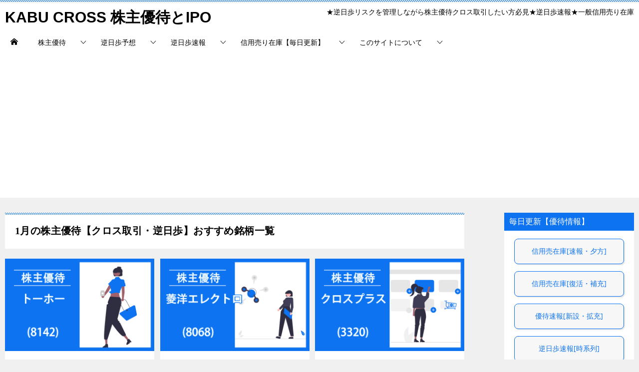

--- FILE ---
content_type: text/html; charset=UTF-8
request_url: https://kabu-cross.com/tag/january/page/2/
body_size: 19315
content:
<!doctype html>
<html lang="ja" class="col2">
<head>
<!-- Google Tag Manager -->
<script>(function(w,d,s,l,i){w[l]=w[l]||[];w[l].push({'gtm.start':
new Date().getTime(),event:'gtm.js'});var f=d.getElementsByTagName(s)[0],
j=d.createElement(s),dl=l!='dataLayer'?'&l='+l:'';j.async=true;j.src=
'https://www.googletagmanager.com/gtm.js?id='+i+dl;f.parentNode.insertBefore(j,f);
})(window,document,'script','dataLayer','GTM-PQVRWCP');</script>
<!-- End Google Tag Manager -->
<!-- Google tag (gtag.js) -->
<script async src="https://www.googletagmanager.com/gtag/js?id=G-EKZZ2YCSH9"></script>
<script>
  window.dataLayer = window.dataLayer || [];
  function gtag(){dataLayer.push(arguments);}
  gtag('js', new Date());

  gtag('config', 'G-EKZZ2YCSH9');
</script>	<meta charset="UTF-8">
	<meta name="viewport" content="width=device-width, initial-scale=1">
	<link rel="profile" href="http://gmpg.org/xfn/11">

	<title>1月の株主優待【クロス取引・逆日歩】おすすめ銘柄一覧 ｜ ページ 2</title>
<meta name='robots' content='max-image-preview:large' />
	<script>
		var shf = 1;
		var lso = 1;
		var ajaxurl = 'https://kabu-cross.com/wp-admin/admin-ajax.php';
		var sns_cnt = false;
			</script>
	<link rel="alternate" type="application/rss+xml" title="KABU CROSS 株主優待とIPO &raquo; フィード" href="https://kabu-cross.com/feed/" />
<link rel="alternate" type="application/rss+xml" title="KABU CROSS 株主優待とIPO &raquo; コメントフィード" href="https://kabu-cross.com/comments/feed/" />
<link rel="alternate" type="application/rss+xml" title="KABU CROSS 株主優待とIPO &raquo; 1月優待 タグのフィード" href="https://kabu-cross.com/tag/january/feed/" />
<style id='wp-img-auto-sizes-contain-inline-css' type='text/css'>
img:is([sizes=auto i],[sizes^="auto," i]){contain-intrinsic-size:3000px 1500px}
/*# sourceURL=wp-img-auto-sizes-contain-inline-css */
</style>
<style id='wp-emoji-styles-inline-css' type='text/css'>

	img.wp-smiley, img.emoji {
		display: inline !important;
		border: none !important;
		box-shadow: none !important;
		height: 1em !important;
		width: 1em !important;
		margin: 0 0.07em !important;
		vertical-align: -0.1em !important;
		background: none !important;
		padding: 0 !important;
	}
/*# sourceURL=wp-emoji-styles-inline-css */
</style>
<style id='wp-block-library-inline-css' type='text/css'>
:root{--wp-block-synced-color:#7a00df;--wp-block-synced-color--rgb:122,0,223;--wp-bound-block-color:var(--wp-block-synced-color);--wp-editor-canvas-background:#ddd;--wp-admin-theme-color:#007cba;--wp-admin-theme-color--rgb:0,124,186;--wp-admin-theme-color-darker-10:#006ba1;--wp-admin-theme-color-darker-10--rgb:0,107,160.5;--wp-admin-theme-color-darker-20:#005a87;--wp-admin-theme-color-darker-20--rgb:0,90,135;--wp-admin-border-width-focus:2px}@media (min-resolution:192dpi){:root{--wp-admin-border-width-focus:1.5px}}.wp-element-button{cursor:pointer}:root .has-very-light-gray-background-color{background-color:#eee}:root .has-very-dark-gray-background-color{background-color:#313131}:root .has-very-light-gray-color{color:#eee}:root .has-very-dark-gray-color{color:#313131}:root .has-vivid-green-cyan-to-vivid-cyan-blue-gradient-background{background:linear-gradient(135deg,#00d084,#0693e3)}:root .has-purple-crush-gradient-background{background:linear-gradient(135deg,#34e2e4,#4721fb 50%,#ab1dfe)}:root .has-hazy-dawn-gradient-background{background:linear-gradient(135deg,#faaca8,#dad0ec)}:root .has-subdued-olive-gradient-background{background:linear-gradient(135deg,#fafae1,#67a671)}:root .has-atomic-cream-gradient-background{background:linear-gradient(135deg,#fdd79a,#004a59)}:root .has-nightshade-gradient-background{background:linear-gradient(135deg,#330968,#31cdcf)}:root .has-midnight-gradient-background{background:linear-gradient(135deg,#020381,#2874fc)}:root{--wp--preset--font-size--normal:16px;--wp--preset--font-size--huge:42px}.has-regular-font-size{font-size:1em}.has-larger-font-size{font-size:2.625em}.has-normal-font-size{font-size:var(--wp--preset--font-size--normal)}.has-huge-font-size{font-size:var(--wp--preset--font-size--huge)}.has-text-align-center{text-align:center}.has-text-align-left{text-align:left}.has-text-align-right{text-align:right}.has-fit-text{white-space:nowrap!important}#end-resizable-editor-section{display:none}.aligncenter{clear:both}.items-justified-left{justify-content:flex-start}.items-justified-center{justify-content:center}.items-justified-right{justify-content:flex-end}.items-justified-space-between{justify-content:space-between}.screen-reader-text{border:0;clip-path:inset(50%);height:1px;margin:-1px;overflow:hidden;padding:0;position:absolute;width:1px;word-wrap:normal!important}.screen-reader-text:focus{background-color:#ddd;clip-path:none;color:#444;display:block;font-size:1em;height:auto;left:5px;line-height:normal;padding:15px 23px 14px;text-decoration:none;top:5px;width:auto;z-index:100000}html :where(.has-border-color){border-style:solid}html :where([style*=border-top-color]){border-top-style:solid}html :where([style*=border-right-color]){border-right-style:solid}html :where([style*=border-bottom-color]){border-bottom-style:solid}html :where([style*=border-left-color]){border-left-style:solid}html :where([style*=border-width]){border-style:solid}html :where([style*=border-top-width]){border-top-style:solid}html :where([style*=border-right-width]){border-right-style:solid}html :where([style*=border-bottom-width]){border-bottom-style:solid}html :where([style*=border-left-width]){border-left-style:solid}html :where(img[class*=wp-image-]){height:auto;max-width:100%}:where(figure){margin:0 0 1em}html :where(.is-position-sticky){--wp-admin--admin-bar--position-offset:var(--wp-admin--admin-bar--height,0px)}@media screen and (max-width:600px){html :where(.is-position-sticky){--wp-admin--admin-bar--position-offset:0px}}

/*# sourceURL=wp-block-library-inline-css */
</style><style id='global-styles-inline-css' type='text/css'>
:root{--wp--preset--aspect-ratio--square: 1;--wp--preset--aspect-ratio--4-3: 4/3;--wp--preset--aspect-ratio--3-4: 3/4;--wp--preset--aspect-ratio--3-2: 3/2;--wp--preset--aspect-ratio--2-3: 2/3;--wp--preset--aspect-ratio--16-9: 16/9;--wp--preset--aspect-ratio--9-16: 9/16;--wp--preset--color--black: #000000;--wp--preset--color--cyan-bluish-gray: #abb8c3;--wp--preset--color--white: #ffffff;--wp--preset--color--pale-pink: #f78da7;--wp--preset--color--vivid-red: #cf2e2e;--wp--preset--color--luminous-vivid-orange: #ff6900;--wp--preset--color--luminous-vivid-amber: #fcb900;--wp--preset--color--light-green-cyan: #7bdcb5;--wp--preset--color--vivid-green-cyan: #00d084;--wp--preset--color--pale-cyan-blue: #8ed1fc;--wp--preset--color--vivid-cyan-blue: #0693e3;--wp--preset--color--vivid-purple: #9b51e0;--wp--preset--gradient--vivid-cyan-blue-to-vivid-purple: linear-gradient(135deg,rgb(6,147,227) 0%,rgb(155,81,224) 100%);--wp--preset--gradient--light-green-cyan-to-vivid-green-cyan: linear-gradient(135deg,rgb(122,220,180) 0%,rgb(0,208,130) 100%);--wp--preset--gradient--luminous-vivid-amber-to-luminous-vivid-orange: linear-gradient(135deg,rgb(252,185,0) 0%,rgb(255,105,0) 100%);--wp--preset--gradient--luminous-vivid-orange-to-vivid-red: linear-gradient(135deg,rgb(255,105,0) 0%,rgb(207,46,46) 100%);--wp--preset--gradient--very-light-gray-to-cyan-bluish-gray: linear-gradient(135deg,rgb(238,238,238) 0%,rgb(169,184,195) 100%);--wp--preset--gradient--cool-to-warm-spectrum: linear-gradient(135deg,rgb(74,234,220) 0%,rgb(151,120,209) 20%,rgb(207,42,186) 40%,rgb(238,44,130) 60%,rgb(251,105,98) 80%,rgb(254,248,76) 100%);--wp--preset--gradient--blush-light-purple: linear-gradient(135deg,rgb(255,206,236) 0%,rgb(152,150,240) 100%);--wp--preset--gradient--blush-bordeaux: linear-gradient(135deg,rgb(254,205,165) 0%,rgb(254,45,45) 50%,rgb(107,0,62) 100%);--wp--preset--gradient--luminous-dusk: linear-gradient(135deg,rgb(255,203,112) 0%,rgb(199,81,192) 50%,rgb(65,88,208) 100%);--wp--preset--gradient--pale-ocean: linear-gradient(135deg,rgb(255,245,203) 0%,rgb(182,227,212) 50%,rgb(51,167,181) 100%);--wp--preset--gradient--electric-grass: linear-gradient(135deg,rgb(202,248,128) 0%,rgb(113,206,126) 100%);--wp--preset--gradient--midnight: linear-gradient(135deg,rgb(2,3,129) 0%,rgb(40,116,252) 100%);--wp--preset--font-size--small: 13px;--wp--preset--font-size--medium: 20px;--wp--preset--font-size--large: 36px;--wp--preset--font-size--x-large: 42px;--wp--preset--spacing--20: 0.44rem;--wp--preset--spacing--30: 0.67rem;--wp--preset--spacing--40: 1rem;--wp--preset--spacing--50: 1.5rem;--wp--preset--spacing--60: 2.25rem;--wp--preset--spacing--70: 3.38rem;--wp--preset--spacing--80: 5.06rem;--wp--preset--shadow--natural: 6px 6px 9px rgba(0, 0, 0, 0.2);--wp--preset--shadow--deep: 12px 12px 50px rgba(0, 0, 0, 0.4);--wp--preset--shadow--sharp: 6px 6px 0px rgba(0, 0, 0, 0.2);--wp--preset--shadow--outlined: 6px 6px 0px -3px rgb(255, 255, 255), 6px 6px rgb(0, 0, 0);--wp--preset--shadow--crisp: 6px 6px 0px rgb(0, 0, 0);}:where(.is-layout-flex){gap: 0.5em;}:where(.is-layout-grid){gap: 0.5em;}body .is-layout-flex{display: flex;}.is-layout-flex{flex-wrap: wrap;align-items: center;}.is-layout-flex > :is(*, div){margin: 0;}body .is-layout-grid{display: grid;}.is-layout-grid > :is(*, div){margin: 0;}:where(.wp-block-columns.is-layout-flex){gap: 2em;}:where(.wp-block-columns.is-layout-grid){gap: 2em;}:where(.wp-block-post-template.is-layout-flex){gap: 1.25em;}:where(.wp-block-post-template.is-layout-grid){gap: 1.25em;}.has-black-color{color: var(--wp--preset--color--black) !important;}.has-cyan-bluish-gray-color{color: var(--wp--preset--color--cyan-bluish-gray) !important;}.has-white-color{color: var(--wp--preset--color--white) !important;}.has-pale-pink-color{color: var(--wp--preset--color--pale-pink) !important;}.has-vivid-red-color{color: var(--wp--preset--color--vivid-red) !important;}.has-luminous-vivid-orange-color{color: var(--wp--preset--color--luminous-vivid-orange) !important;}.has-luminous-vivid-amber-color{color: var(--wp--preset--color--luminous-vivid-amber) !important;}.has-light-green-cyan-color{color: var(--wp--preset--color--light-green-cyan) !important;}.has-vivid-green-cyan-color{color: var(--wp--preset--color--vivid-green-cyan) !important;}.has-pale-cyan-blue-color{color: var(--wp--preset--color--pale-cyan-blue) !important;}.has-vivid-cyan-blue-color{color: var(--wp--preset--color--vivid-cyan-blue) !important;}.has-vivid-purple-color{color: var(--wp--preset--color--vivid-purple) !important;}.has-black-background-color{background-color: var(--wp--preset--color--black) !important;}.has-cyan-bluish-gray-background-color{background-color: var(--wp--preset--color--cyan-bluish-gray) !important;}.has-white-background-color{background-color: var(--wp--preset--color--white) !important;}.has-pale-pink-background-color{background-color: var(--wp--preset--color--pale-pink) !important;}.has-vivid-red-background-color{background-color: var(--wp--preset--color--vivid-red) !important;}.has-luminous-vivid-orange-background-color{background-color: var(--wp--preset--color--luminous-vivid-orange) !important;}.has-luminous-vivid-amber-background-color{background-color: var(--wp--preset--color--luminous-vivid-amber) !important;}.has-light-green-cyan-background-color{background-color: var(--wp--preset--color--light-green-cyan) !important;}.has-vivid-green-cyan-background-color{background-color: var(--wp--preset--color--vivid-green-cyan) !important;}.has-pale-cyan-blue-background-color{background-color: var(--wp--preset--color--pale-cyan-blue) !important;}.has-vivid-cyan-blue-background-color{background-color: var(--wp--preset--color--vivid-cyan-blue) !important;}.has-vivid-purple-background-color{background-color: var(--wp--preset--color--vivid-purple) !important;}.has-black-border-color{border-color: var(--wp--preset--color--black) !important;}.has-cyan-bluish-gray-border-color{border-color: var(--wp--preset--color--cyan-bluish-gray) !important;}.has-white-border-color{border-color: var(--wp--preset--color--white) !important;}.has-pale-pink-border-color{border-color: var(--wp--preset--color--pale-pink) !important;}.has-vivid-red-border-color{border-color: var(--wp--preset--color--vivid-red) !important;}.has-luminous-vivid-orange-border-color{border-color: var(--wp--preset--color--luminous-vivid-orange) !important;}.has-luminous-vivid-amber-border-color{border-color: var(--wp--preset--color--luminous-vivid-amber) !important;}.has-light-green-cyan-border-color{border-color: var(--wp--preset--color--light-green-cyan) !important;}.has-vivid-green-cyan-border-color{border-color: var(--wp--preset--color--vivid-green-cyan) !important;}.has-pale-cyan-blue-border-color{border-color: var(--wp--preset--color--pale-cyan-blue) !important;}.has-vivid-cyan-blue-border-color{border-color: var(--wp--preset--color--vivid-cyan-blue) !important;}.has-vivid-purple-border-color{border-color: var(--wp--preset--color--vivid-purple) !important;}.has-vivid-cyan-blue-to-vivid-purple-gradient-background{background: var(--wp--preset--gradient--vivid-cyan-blue-to-vivid-purple) !important;}.has-light-green-cyan-to-vivid-green-cyan-gradient-background{background: var(--wp--preset--gradient--light-green-cyan-to-vivid-green-cyan) !important;}.has-luminous-vivid-amber-to-luminous-vivid-orange-gradient-background{background: var(--wp--preset--gradient--luminous-vivid-amber-to-luminous-vivid-orange) !important;}.has-luminous-vivid-orange-to-vivid-red-gradient-background{background: var(--wp--preset--gradient--luminous-vivid-orange-to-vivid-red) !important;}.has-very-light-gray-to-cyan-bluish-gray-gradient-background{background: var(--wp--preset--gradient--very-light-gray-to-cyan-bluish-gray) !important;}.has-cool-to-warm-spectrum-gradient-background{background: var(--wp--preset--gradient--cool-to-warm-spectrum) !important;}.has-blush-light-purple-gradient-background{background: var(--wp--preset--gradient--blush-light-purple) !important;}.has-blush-bordeaux-gradient-background{background: var(--wp--preset--gradient--blush-bordeaux) !important;}.has-luminous-dusk-gradient-background{background: var(--wp--preset--gradient--luminous-dusk) !important;}.has-pale-ocean-gradient-background{background: var(--wp--preset--gradient--pale-ocean) !important;}.has-electric-grass-gradient-background{background: var(--wp--preset--gradient--electric-grass) !important;}.has-midnight-gradient-background{background: var(--wp--preset--gradient--midnight) !important;}.has-small-font-size{font-size: var(--wp--preset--font-size--small) !important;}.has-medium-font-size{font-size: var(--wp--preset--font-size--medium) !important;}.has-large-font-size{font-size: var(--wp--preset--font-size--large) !important;}.has-x-large-font-size{font-size: var(--wp--preset--font-size--x-large) !important;}
/*# sourceURL=global-styles-inline-css */
</style>

<style id='classic-theme-styles-inline-css' type='text/css'>
/*! This file is auto-generated */
.wp-block-button__link{color:#fff;background-color:#32373c;border-radius:9999px;box-shadow:none;text-decoration:none;padding:calc(.667em + 2px) calc(1.333em + 2px);font-size:1.125em}.wp-block-file__button{background:#32373c;color:#fff;text-decoration:none}
/*# sourceURL=/wp-includes/css/classic-themes.min.css */
</style>
<link rel='stylesheet' id='wpccp-css' href='https://kabu-cross.com/wp-content/plugins/wp-content-copy-protection/assets/css/style.min.css?ver=1689240706' type='text/css' media='all' />
<link rel='stylesheet' id='price_table-css' href='https://kabu-cross.com/wp-content/themes/keni8-child/price_table.css?ver=6.9' type='text/css' media='all' />
<link rel='stylesheet' id='stock-css' href='https://kabu-cross.com/wp-content/themes/keni8-child/stock.css?ver=6.9' type='text/css' media='all' />
<link rel='stylesheet' id='stock_new-css' href='https://kabu-cross.com/wp-content/themes/keni8-child/stock_new.css?ver=6.9' type='text/css' media='all' />
<link rel='stylesheet' id='yutai_step-css' href='https://kabu-cross.com/wp-content/themes/keni8-child/yutai_step.css?ver=6.9' type='text/css' media='all' />
<link rel='stylesheet' id='ico_style-css' href='https://kabu-cross.com/wp-content/themes/keni8-child/icomoon/ico_style.css?ver=6.9' type='text/css' media='all' />
<link rel='stylesheet' id='keni-style-css' href='https://kabu-cross.com/wp-content/themes/keni8-child/style.css?ver=6.9' type='text/css' media='all' />
<link rel='stylesheet' id='keni_base-css' href='https://kabu-cross.com/wp-content/themes/keni80_wp_standard_all_202410040018/base.css?ver=6.9' type='text/css' media='all' />
<link rel='stylesheet' id='keni-advanced-css' href='https://kabu-cross.com/wp-content/themes/keni80_wp_standard_all_202410040018/advanced.css?ver=6.9' type='text/css' media='all' />
<link rel='stylesheet' id='my-keni_base-css' href='https://kabu-cross.com/wp-content/themes/keni8-child/base.css?ver=6.9' type='text/css' media='all' />
<link rel='stylesheet' id='my-keni-advanced-css' href='https://kabu-cross.com/wp-content/themes/keni8-child/advanced.css?ver=6.9' type='text/css' media='all' />
<style id='keni_customized_css-inline-css' type='text/css'>
.color01{color: #0d73f0;}.color02{color: #3b8cef;}.color03{color: #97beef;}.color04{color: #d2dfef;}.color05{color: #dee6ef;}.color06{color: #c9dbef;}.color07{color: #0d73f0;}q{background: #c9dbef;}table:not(.review-table) thead th{border-color: #3b8cef;background-color: #3b8cef;}a:hover,a:active,a:focus{color: #0d73f0;}.keni-header_wrap{background-image: linear-gradient(-45deg,#fff 25%,#3b8cef 25%, #3b8cef 50%,#fff 50%, #fff 75%,#3b8cef 75%, #3b8cef);}.keni-header_cont .header-mail .btn_header{color: #0d73f0;}.site-title > a span{color: #0d73f0;}.keni-breadcrumb-list li a:hover,.keni-breadcrumb-list li a:active,.keni-breadcrumb-list li a:focus{color: #0d73f0;}.keni-section h1:not(.title_no-style){background-image: linear-gradient(-45deg,#fff 25%,#3b8cef 25%, #3b8cef 50%,#fff 50%, #fff 75%,#3b8cef 75%, #3b8cef);}.archive_title{background-image: linear-gradient(-45deg,#fff 25%,#3b8cef 25%, #3b8cef 50%,#fff 50%, #fff 75%,#3b8cef 75%, #3b8cef);} h2:not(.title_no-style){background: #3b8cef;}.profile-box-title {background: #3b8cef;}.keni-related-title {background: #3b8cef;}.comments-area h2 {background: #3b8cef;}h3:not(.title_no-style){border-top-color: #3b8cef;border-bottom-color: #3b8cef;color: #0d73f0;}h4:not(.title_no-style){border-bottom-color: #3b8cef;color: #0d73f0;}h5:not(.title_no-style){color: #0d73f0;}.keni-section h1 a:hover,.keni-section h1 a:active,.keni-section h1 a:focus,.keni-section h3 a:hover,.keni-section h3 a:active,.keni-section h3 a:focus,.keni-section h4 a:hover,.keni-section h4 a:active,.keni-section h4 a:focus,.keni-section h5 a:hover,.keni-section h5 a:active,.keni-section h5 a:focus,.keni-section h6 a:hover,.keni-section h6 a:active,.keni-section h6 a:focus{color: #0d73f0;}.keni-section .sub-section_title {background: #0d73f0;}[id^='block'].keni-section_wrap.widget_block .keni-section h2{background: #0d73f0;}.btn_style01{border-color: #0d73f0;color: #0d73f0;}.btn_style02{border-color: #0d73f0;color: #0d73f0;}.btn_style03{background: #3b8cef;}.entry-list .entry_title a:hover,.entry-list .entry_title a:active,.entry-list .entry_title a:focus{color: #0d73f0;}.ently_read-more .btn{border-color: #0d73f0;color: #0d73f0;}.profile-box{background-color: #dee6ef;}.advance-billing-box_next-title{color: #97beef;}.step-chart li:nth-child(2){background-color: #d2dfef;}.step-chart_style01 li:nth-child(2)::after,.step-chart_style02 li:nth-child(2)::after{border-top-color: #d2dfef;}.step-chart li:nth-child(3){background-color: #97beef;}.step-chart_style01 li:nth-child(3)::after,.step-chart_style02 li:nth-child(3)::after{border-top-color: #97beef;}.step-chart li:nth-child(4){background-color: #3b8cef;}.step-chart_style01 li:nth-child(4)::after,.step-chart_style02 li:nth-child(4)::after{border-top-color: #3b8cef;}.toc-area_inner .toc-area_list > li::before{background: #3b8cef;}.toc_title{color: #0d73f0;}.list_style02 li::before{background: #3b8cef;}.dl_style02 dt{background: #3b8cef;}.dl_style02 dd{background: #d2dfef;}.accordion-list dt{background: #3b8cef;}.ranking-list .review_desc_title{color: #0d73f0;}.review_desc{background-color: #dee6ef;}.item-box .item-box_title{color: #0d73f0;}.item-box02{background-image: linear-gradient(-45deg,#fff 25%,#3b8cef 25%, #3b8cef 50%,#fff 50%, #fff 75%,#3b8cef 75%, #3b8cef);}.item-box02 .item-box_inner{background-color: #dee6ef;}.item-box02 .item-box_title{background-color: #3b8cef;}.item-box03 .item-box_title{background-color: #3b8cef;}.box_style01{background-image: linear-gradient(-45deg,#fff 25%,#3b8cef 25%, #3b8cef 50%,#fff 50%, #fff 75%,#3b8cef 75%, #3b8cef);}.box_style01 .box_inner{background-color: #dee6ef;}.box_style03{background: #dee6ef;}.box_style06{background-color: #dee6ef;}.cast-box{background-image: linear-gradient(-45deg,#fff 25%,#3b8cef 25%, #3b8cef 50%,#fff 50%, #fff 75%,#3b8cef 75%, #3b8cef);}.cast-box .cast_name,.cast-box_sub .cast_name{color: #0d73f0;}.widget .cast-box_sub .cast-box_sub_title{background-image: linear-gradient(-45deg,#3b8cef 25%, #3b8cef 50%,#fff 50%, #fff 75%,#3b8cef 75%, #3b8cef);}.voice_styl02{background-color: #dee6ef;}.voice_styl03{background-image: linear-gradient(-45deg,#fff 25%,#dee6ef 25%, #dee6ef 50%,#fff 50%, #fff 75%,#dee6ef 75%, #dee6ef);}.voice-box .voice_title{color: #0d73f0;}.chat_style02 .bubble{background-color: #3b8cef;}.chat_style02 .bubble .bubble_in{border-color: #3b8cef;}.related-entry-list .related-entry_title a:hover,.related-entry-list .related-entry_title a:active,.related-entry-list .related-entry_title a:focus{color: #0d73f0;}.interval01 span{background-color: #3b8cef;}.interval02 span{background-color: #3b8cef;}.page-nav .current,.page-nav li a:hover,.page-nav li a:active,.page-nav li a:focus{background: #3b8cef;}.page-nav-bf .page-nav_next:hover,.page-nav-bf .page-nav_next:active,.page-nav-bf .page-nav_next:focus,.page-nav-bf .page-nav_prev:hover,.page-nav-bf .page-nav_prev:active,.page-nav-bf .page-nav_prev:focus{color: #0d73f0;}.nav-links .nav-next a:hover, .nav-links .nav-next a:active, .nav-links .nav-next a:focus, .nav-links .nav-previous a:hover, .nav-links .nav-previous a:active, .nav-links .nav-previous a:focus {color: #0d73f0; text-decoration: 'underline'; }.commentary-box .commentary-box_title{color: #3b8cef;}.calendar tfoot td a:hover,.calendar tfoot td a:active,.calendar tfoot td a:focus{color: #0d73f0;}.form-mailmaga .form-mailmaga_title{color: #3b8cef;}.form-login .form-login_title{color: #3b8cef;}.form-login-item .form-login_title{color: #3b8cef;}.contact-box{background-image: linear-gradient(-45deg,#fff 25%, #3b8cef 25%, #3b8cef 50%,#fff 50%, #fff 75%,#3b8cef 75%, #3b8cef);}.contact-box_inner{background-color: #dee6ef;}.contact-box .contact-box-title{background-color: #3b8cef;}.contact-box_tel{color: #0d73f0;}.widget_recent_entries .keni-section ul li a:hover,.widget_recent_entries .keni-section ul li a:active,.widget_recent_entries .keni-section ul li a:focus,.widget_archive .keni-section > ul li a:hover,.widget_archive .keni-section > ul li a:active,.widget_archive .keni-section > ul li a:focus,.widget_categories .keni-section > ul li a:hover,.widget_categories .keni-section > ul li a:active,.widget_categories .keni-section > ul li a:focus,.widget_nav_menu .keni-section ul li a:hover,.widget_nav_menu .keni-section ul li a:active,.widget_nav_menu .keni-section ul li a:focus{color: #0d73f0;}.tagcloud a::before{color: #0d73f0;}.widget_recent_entries_img .list_widget_recent_entries_img .widget_recent_entries_img_entry_title a:hover,.widget_recent_entries_img .list_widget_recent_entries_img .widget_recent_entries_img_entry_title a:active,.widget_recent_entries_img .list_widget_recent_entries_img .widget_recent_entries_img_entry_title a:focus{color: #0d73f0;}.keni-link-card_title a:hover,.keni-link-card_title a:active,.keni-link-card_title a:focus{color: #0d73f0;}@media (min-width : 768px){.keni-gnav_inner li a:hover,.keni-gnav_inner li a:active,.keni-gnav_inner li a:focus{border-bottom-color: #3b8cef;}.step-chart_style02 li:nth-child(2)::after{border-left-color: #d2dfef;}.step-chart_style02 li:nth-child(3)::after{border-left-color: #97beef;}.step-chart_style02 li:nth-child(4)::after{border-left-color: #3b8cef;}.col1 .contact-box_tel{color: #0d73f0;}.step-chart_style02 li:nth-child(1)::after,.step-chart_style02 li:nth-child(2)::after,.step-chart_style02 li:nth-child(3)::after,.step-chart_style02 li:nth-child(4)::after{border-top-color: transparent;}}@media (min-width : 920px){.contact-box_tel{color: #0d73f0;}}
/*# sourceURL=keni_customized_css-inline-css */
</style>
<link rel="https://api.w.org/" href="https://kabu-cross.com/wp-json/" /><link rel="alternate" title="JSON" type="application/json" href="https://kabu-cross.com/wp-json/wp/v2/tags/9" /><link rel="EditURI" type="application/rsd+xml" title="RSD" href="https://kabu-cross.com/xmlrpc.php?rsd" />
<meta name="robots" content="noindex">
<meta name="description" content="KABU CROSS 株主優待とIPOの「1月の株主優待【クロス取引・逆日歩】おすすめ銘柄一覧」の記事一覧です（2 / 2ページ）。★逆日歩リスクを管理しながら株主優待クロス取引したい方必見★逆日歩速報★一般信用売り在庫">
		<!--OGP-->
		<meta property="og:type" content="article" />
<meta property="og:url" content="https://kabu-cross.com/tag/january/" />
		<meta property="og:title" content="1月の株主優待【クロス取引・逆日歩】おすすめ銘柄一覧"/>
		<meta property="og:description" content="KABU CROSS 株主優待とIPOの「1月の株主優待【クロス取引・逆日歩】おすすめ銘柄一覧」の記事一覧です（2 / 2ページ）。★逆日歩リスクを管理しながら株主優待クロス取引したい方必見★逆日歩速報★一般信用売り在庫">
		<meta property="og:site_name" content="KABU CROSS 株主優待とIPO">
		<meta property="og:image" content="">
				<meta property="og:locale" content="ja_JP">
				<!--OGP-->
					<!-- Twitter Cards -->
								<meta name="twitter:card" content="summary_large_image"/>
					<meta name="twitter:site" content="＠kabu_cross"/>
					<meta name="twitter:title" content="1月の株主優待【クロス取引・逆日歩】おすすめ銘柄一覧"/>
					<meta name="twitter:description" content="KABU CROSS 株主優待とIPOの「1月の株主優待【クロス取引・逆日歩】おすすめ銘柄一覧」の記事一覧です（2 / 2ページ）。★逆日歩リスクを管理しながら株主優待クロス取引したい方必見★逆日歩速報★一般信用売り在庫"/>
			<!--/Twitter Cards-->
			<link rel="icon" href="https://kabu-cross.com/wp-content/uploads/2023/12/cropped-kabu_cross_logo_new2-32x32.png" sizes="32x32" />
<link rel="icon" href="https://kabu-cross.com/wp-content/uploads/2023/12/cropped-kabu_cross_logo_new2-192x192.png" sizes="192x192" />
<link rel="apple-touch-icon" href="https://kabu-cross.com/wp-content/uploads/2023/12/cropped-kabu_cross_logo_new2-180x180.png" />
<meta name="msapplication-TileImage" content="https://kabu-cross.com/wp-content/uploads/2023/12/cropped-kabu_cross_logo_new2-270x270.png" />
<meta name="google-site-verification" content="eWlhtvYHFm9lgcd2balLGq0GO7qyLfdKi09OW76sAdk" />
<meta name="p:domain_verify" content="d7370931ae2aa9485e1aad91a6978796"/><link rel="alternate" type="application/rss+xml" title="RSS" href="https://kabu-cross.com/rsslatest.xml" />
<div align="center">
	<noscript>
		<div style="position:fixed; top:0px; left:0px; z-index:3000; height:100%; width:100%; background-color:#FFFFFF">
			<br/><br/>
			<div style="font-family: Tahoma; font-size: 14px; background-color:#FFFFCC; border: 1pt solid Black; padding: 10pt;">
				Sorry, you have Javascript Disabled! To see this page as it is meant to appear, please enable your Javascript!
			</div>
		</div>
	</noscript>
</div>
	<script>
	window.dataLayer = window.dataLayer || [];
	dataLayer.push({
		ip_address: "13.58.94.210"
		});
	</script>
</head>

<body class="archive paged tag tag-january tag-9 paged-2 tag-paged-2 wp-theme-keni80_wp_standard_all_202410040018 wp-child-theme-keni8-child"><!--ページの属性-->
<!-- Google Tag Manager (noscript) -->
<noscript><iframe src="https://www.googletagmanager.com/ns.html?id=GTM-PQVRWCP"
height="0" width="0" style="display:none;visibility:hidden"></iframe></noscript>
<!-- End Google Tag Manager (noscript) -->
<div id="top" class="keni-container">

<!--▼▼ ヘッダー ▼▼-->
<div class="keni-header_wrap">
	<div class="keni-header_outer">
		
		<header class="keni-header keni-header_col1">
			<div class="keni-header_inner">

							<p class="site-title"><a href="https://kabu-cross.com/" rel="home">KABU CROSS 株主優待とIPO</a></p>
			
			<div class="keni-header_cont">
			<p class="site-description">★逆日歩リスクを管理しながら株主優待クロス取引したい方必見★逆日歩速報★一般信用売り在庫</p>			</div>

			</div><!--keni-header_inner-->
		</header><!--keni-header-->	</div><!--keni-header_outer-->
</div><!--keni-header_wrap-->
<!--▲▲ ヘッダー ▲▲-->

<div id="click-space"></div>

<!--▼▼ グローバルナビ ▼▼-->
<div class="keni-gnav_wrap">
	<div class="keni-gnav_outer">
		<nav class="keni-gnav">
			<div class="keni-gnav_inner">

				<ul id="menu" class="keni-gnav_cont">
				<li id="menu-item-1949" class="menu-item menu-item-type-custom menu-item-object-custom menu-item-home menu-item-1949"><a href="https://kabu-cross.com"><span class="icon_home"></span></a></li>
<li id="menu-item-165" class="menu-item menu-item-type-taxonomy menu-item-object-category menu-item-has-children menu-item-165"><a href="https://kabu-cross.com/yutai/">株主優待</a>
<ul class="sub-menu">
	<li id="menu-item-1950" class="menu-item menu-item-type-custom menu-item-object-custom menu-item-1950"><a href="https://kabu-cross.com/tag/january">１月優待</a></li>
	<li id="menu-item-1951" class="menu-item menu-item-type-custom menu-item-object-custom menu-item-1951"><a href="https://kabu-cross.com/tag/february">２月優待</a></li>
	<li id="menu-item-1952" class="menu-item menu-item-type-custom menu-item-object-custom menu-item-1952"><a href="https://kabu-cross.com/tag/march">３月優待</a></li>
	<li id="menu-item-1953" class="menu-item menu-item-type-custom menu-item-object-custom menu-item-1953"><a href="https://kabu-cross.com/tag/april">４月優待</a></li>
	<li id="menu-item-1954" class="menu-item menu-item-type-custom menu-item-object-custom menu-item-1954"><a href="https://kabu-cross.com/tag/may">５月優待</a></li>
	<li id="menu-item-1955" class="menu-item menu-item-type-custom menu-item-object-custom menu-item-1955"><a href="https://kabu-cross.com/tag/june">６月優待</a></li>
	<li id="menu-item-1956" class="menu-item menu-item-type-custom menu-item-object-custom menu-item-1956"><a href="https://kabu-cross.com/tag/july">７月優待</a></li>
	<li id="menu-item-1957" class="menu-item menu-item-type-custom menu-item-object-custom menu-item-1957"><a href="https://kabu-cross.com/tag/august">８月優待</a></li>
	<li id="menu-item-1958" class="menu-item menu-item-type-custom menu-item-object-custom menu-item-1958"><a href="https://kabu-cross.com/tag/september">９月優待</a></li>
	<li id="menu-item-1959" class="menu-item menu-item-type-custom menu-item-object-custom menu-item-1959"><a href="https://kabu-cross.com/tag/october">１０月優待</a></li>
	<li id="menu-item-1960" class="menu-item menu-item-type-custom menu-item-object-custom menu-item-1960"><a href="https://kabu-cross.com/tag/november">１１月優待</a></li>
	<li id="menu-item-1961" class="menu-item menu-item-type-custom menu-item-object-custom menu-item-1961"><a href="https://kabu-cross.com/tag/december">１２月優待</a></li>
	<li id="menu-item-2370" class="menu-item menu-item-type-taxonomy menu-item-object-category menu-item-2370"><a href="https://kabu-cross.com/yutai_list/">株主優待一覧</a></li>
</ul>
</li>
<li id="menu-item-446" class="menu-item menu-item-type-taxonomy menu-item-object-category menu-item-has-children menu-item-446"><a href="https://kabu-cross.com/gyakuhibu_max/">逆日歩予想</a>
<ul class="sub-menu">
	<li id="menu-item-166" class="menu-item menu-item-type-taxonomy menu-item-object-category menu-item-166"><a href="https://kabu-cross.com/taishaku/">貸借残比較</a></li>
	<li id="menu-item-16480" class="menu-item menu-item-type-post_type menu-item-object-post menu-item-16480"><a href="https://kabu-cross.com/zandaka-hikaku01/">【1月】昨年との比較</a></li>
	<li id="menu-item-16479" class="menu-item menu-item-type-post_type menu-item-object-post menu-item-16479"><a href="https://kabu-cross.com/zandaka-hikaku02/">【2月】昨年との比較</a></li>
	<li id="menu-item-16478" class="menu-item menu-item-type-post_type menu-item-object-post menu-item-16478"><a href="https://kabu-cross.com/zandaka-hikaku03/">【3月】昨年との比較</a></li>
	<li id="menu-item-16477" class="menu-item menu-item-type-post_type menu-item-object-post menu-item-16477"><a href="https://kabu-cross.com/zandaka-hikaku04/">【4月】昨年との比較</a></li>
	<li id="menu-item-16476" class="menu-item menu-item-type-post_type menu-item-object-post menu-item-16476"><a href="https://kabu-cross.com/zandaka-hikaku05/">【5月】昨年との比較</a></li>
	<li id="menu-item-16475" class="menu-item menu-item-type-post_type menu-item-object-post menu-item-16475"><a href="https://kabu-cross.com/zandaka-hikaku06/">【6月】昨年との比較</a></li>
	<li id="menu-item-17517" class="menu-item menu-item-type-post_type menu-item-object-post menu-item-17517"><a href="https://kabu-cross.com/zandaka-hikaku07/">【7月】昨年との比較</a></li>
	<li id="menu-item-17552" class="menu-item menu-item-type-post_type menu-item-object-post menu-item-17552"><a href="https://kabu-cross.com/zandaka-hikaku08/">【8月】昨年との比較</a></li>
	<li id="menu-item-17787" class="menu-item menu-item-type-post_type menu-item-object-post menu-item-17787"><a href="https://kabu-cross.com/zandaka-hikaku09/">【9月】昨年との比較</a></li>
	<li id="menu-item-17931" class="menu-item menu-item-type-post_type menu-item-object-post menu-item-17931"><a href="https://kabu-cross.com/zandaka-hikaku10/">【10月】昨年との比較</a></li>
</ul>
</li>
<li id="menu-item-174" class="menu-item menu-item-type-taxonomy menu-item-object-category menu-item-has-children menu-item-174"><a href="https://kabu-cross.com/gyaku/">逆日歩速報</a>
<ul class="sub-menu">
	<li id="menu-item-10292" class="menu-item menu-item-type-post_type menu-item-object-page menu-item-10292"><a href="https://kabu-cross.com/gyaku-sokuhou/gyakuhibu_day_info01/">逆日歩速報１月</a></li>
	<li id="menu-item-10293" class="menu-item menu-item-type-post_type menu-item-object-page menu-item-10293"><a href="https://kabu-cross.com/gyaku-sokuhou/gyakuhibu_day_info02/">逆日歩速報２月</a></li>
	<li id="menu-item-10294" class="menu-item menu-item-type-post_type menu-item-object-page menu-item-10294"><a href="https://kabu-cross.com/gyaku-sokuhou/gyakuhibu_day_info03/">逆日歩速報３月</a></li>
	<li id="menu-item-10295" class="menu-item menu-item-type-post_type menu-item-object-page menu-item-10295"><a href="https://kabu-cross.com/gyaku-sokuhou/gyakuhibu_day_info04/">逆日歩速報４月</a></li>
	<li id="menu-item-10296" class="menu-item menu-item-type-post_type menu-item-object-page menu-item-10296"><a href="https://kabu-cross.com/gyaku-sokuhou/gyakuhibu_day_info05/">逆日歩速報５月</a></li>
	<li id="menu-item-10298" class="menu-item menu-item-type-post_type menu-item-object-page menu-item-10298"><a href="https://kabu-cross.com/gyaku-sokuhou/gyakuhibu_day_info06/">逆日歩速報６月</a></li>
	<li id="menu-item-10297" class="menu-item menu-item-type-post_type menu-item-object-page menu-item-10297"><a href="https://kabu-cross.com/gyaku-sokuhou/gyakuhibu_day_info07/">逆日歩速報７月</a></li>
	<li id="menu-item-10299" class="menu-item menu-item-type-post_type menu-item-object-page menu-item-10299"><a href="https://kabu-cross.com/gyaku-sokuhou/gyakuhibu_day_info08/">逆日歩速報８月</a></li>
	<li id="menu-item-10300" class="menu-item menu-item-type-post_type menu-item-object-page menu-item-10300"><a href="https://kabu-cross.com/gyaku-sokuhou/gyakuhibu_day_info09/">逆日歩速報９月</a></li>
	<li id="menu-item-10301" class="menu-item menu-item-type-post_type menu-item-object-page menu-item-10301"><a href="https://kabu-cross.com/gyaku-sokuhou/gyakuhibu_day_info10/">逆日歩速報１０月</a></li>
	<li id="menu-item-10302" class="menu-item menu-item-type-post_type menu-item-object-page menu-item-10302"><a href="https://kabu-cross.com/gyaku-sokuhou/gyakuhibu_day_info11/">逆日歩速報１１月</a></li>
	<li id="menu-item-10303" class="menu-item menu-item-type-post_type menu-item-object-page menu-item-10303"><a href="https://kabu-cross.com/gyaku-sokuhou/gyakuhibu_day_info12/">逆日歩速報１２月</a></li>
</ul>
</li>
<li id="menu-item-6438" class="menu-item menu-item-type-custom menu-item-object-custom menu-item-has-children menu-item-6438"><a href="https://kabu-cross.com/tag/zaiko_smbc/">信用売り在庫【毎日更新】</a>
<ul class="sub-menu">
	<li id="menu-item-8018" class="menu-item menu-item-type-post_type menu-item-object-post menu-item-8018"><a href="https://kabu-cross.com/zaiko/">SMBC日興証券の在庫速報</a></li>
	<li id="menu-item-6446" class="menu-item menu-item-type-post_type menu-item-object-post menu-item-6446"><a href="https://kabu-cross.com/zaiko_night/">日興証券の在庫（復活・補充）</a></li>
	<li id="menu-item-6443" class="menu-item menu-item-type-post_type menu-item-object-page menu-item-6443"><a href="https://kabu-cross.com/yutai_ippan_zaiko_01/">一般信用売り在庫【1月】</a></li>
	<li id="menu-item-6448" class="menu-item menu-item-type-post_type menu-item-object-post menu-item-6448"><a href="https://kabu-cross.com/yutai_ippan_zaiko_02/">一般信用売り在庫【2月】</a></li>
	<li id="menu-item-8017" class="menu-item menu-item-type-post_type menu-item-object-post menu-item-8017"><a href="https://kabu-cross.com/yutai_ippan_zaiko_03/">一般信用売り在庫【3月】</a></li>
	<li id="menu-item-6449" class="menu-item menu-item-type-post_type menu-item-object-post menu-item-6449"><a href="https://kabu-cross.com/yutai_ippan_zaiko_04/">一般信用売り在庫【4月】</a></li>
	<li id="menu-item-6450" class="menu-item menu-item-type-post_type menu-item-object-post menu-item-6450"><a href="https://kabu-cross.com/yutai_ippan_zaiko_05/">一般信用売り在庫【5月】</a></li>
	<li id="menu-item-6439" class="menu-item menu-item-type-post_type menu-item-object-page menu-item-6439"><a href="https://kabu-cross.com/yutai_ippan_zaiko_06/">一般信用売り在庫【6月】</a></li>
	<li id="menu-item-6440" class="menu-item menu-item-type-post_type menu-item-object-page menu-item-6440"><a href="https://kabu-cross.com/yutai_ippan_zaiko_07/">一般信用売り在庫【7月】</a></li>
	<li id="menu-item-6441" class="menu-item menu-item-type-post_type menu-item-object-page menu-item-6441"><a href="https://kabu-cross.com/yutai_ippan_zaiko_08/">一般信用売り在庫【8月】</a></li>
	<li id="menu-item-9851" class="menu-item menu-item-type-post_type menu-item-object-page menu-item-9851"><a href="https://kabu-cross.com/yutai_ippan_zaiko_09/">一般信用売り在庫【9月】</a></li>
	<li id="menu-item-6442" class="menu-item menu-item-type-post_type menu-item-object-page menu-item-6442"><a href="https://kabu-cross.com/yutai_ippan_zaiko_10/">一般信用売り在庫【10月】</a></li>
	<li id="menu-item-6445" class="menu-item menu-item-type-post_type menu-item-object-page menu-item-6445"><a href="https://kabu-cross.com/yutai_ippan_zaiko_11/">一般信用売り在庫【11月】</a></li>
	<li id="menu-item-6444" class="menu-item menu-item-type-post_type menu-item-object-page menu-item-6444"><a href="https://kabu-cross.com/yutai_ippan_zaiko_12/">一般信用売り在庫【12月】</a></li>
</ul>
</li>
<li id="menu-item-718" class="menu-item menu-item-type-post_type menu-item-object-page menu-item-has-children menu-item-718"><a href="https://kabu-cross.com/about/">このサイトについて</a>
<ul class="sub-menu">
	<li id="menu-item-717" class="menu-item menu-item-type-post_type menu-item-object-page menu-item-717"><a href="https://kabu-cross.com/gyakuhibu_check7/">クロス取引【初心者講座】</a></li>
</ul>
</li>
				<li class="menu-search"><div class="search-box">
	<form role="search" method="get" id="keni_search" class="searchform" action="https://kabu-cross.com/">
		<input type="text" value="" name="s" aria-label="検索"><button class="btn-search"><img src="https://kabu-cross.com/wp-content/themes/keni80_wp_standard_all_202410040018/images/icon/search_black.svg" width="18" height="18" alt="検索"></button>
	</form>
</div></li>
				</ul>
			</div>
			<div class="keni-gnav_btn_wrap">
				<div class="keni-gnav_btn"><span class="keni-gnav_btn_icon-open"></span></div>
			</div>
		</nav>
	</div>
</div>



<div class="keni-main_wrap">
	<div class="keni-main_outer">
		<!--▼▼ メインコンテンツ ▼▼-->
		<main id="main" class="keni-main">
			<div class="keni-main_inner">
				<div class="archive_title_wrap">
					<h1 class="archive_title">1月の株主優待【クロス取引・逆日歩】おすすめ銘柄一覧</h1>				</div>

				<aside class="free-area free-area_before-title">
									</aside><!-- #secondary -->

												
										<div class="keni-section_wrap keni-section_wrap_style02"><div class="keni-section"><div class="entry-list entry-list_style02">
<article id="post-5132" class="post-5132 post type-post status-publish format-standard has-post-thumbnail category-yutai tag-january entry-list_item">
	<div class="entry">
		<figure class="entry_thumb">
			<a href="https://kabu-cross.com/stock8142/">
								<img width="630" height="390" src="https://kabu-cross.com/wp-content/uploads/2023/01/stock8142.webp" class="attachment-post-thumbnail size-post-thumbnail wp-post-image" alt="トーホー株主優待" loading="lazy" decoding="async" />								</a>
		</figure>
		<div class="entry_inner">
			<h2 class="entry_title"><a href="https://kabu-cross.com/stock8142/">トーホー(8142)の株主優待とクロス取引【逆日歩一覧】</a></h2>
			<div class="entry_status">
			  <ul class="entry_date">
		<li class="entry_date_item">更新日：<time itemprop="dateModified" datetime="2024-10-02T11:50:58+09:00" content="2024-10-02T11:50:58+09:00">2024年10月2日</time></li>			  </ul>
			<ul class="entry_category">
		<li class="entry_category_item yutai" style="background-color: #e56616;"><a href="https://kabu-cross.com/yutai/" style="color: #ffffff;">株主優待</a></li>	</ul>
</div>
			<div class="entry_description">
			業務用食品卸の大手企業『トーホー』の株主優待情報をまとめました。 過去の逆日歩とクロス取引の理解を深めたい方向けの記事です。 投資メモ トーホーは、外食産業に対する業務用食材の卸売業務および業務用食品現金卸売業務をおこな [&hellip;]			</div>
			<div class="ently_read-more">
				<a href="https://kabu-cross.com/stock8142/" class="btn dir-arw_r"><span class="icon_arrow_s_right"></span>続きを読む</a>
			</div>
		</div>
			</div>
</article>

<article id="post-5131" class="post-5131 post type-post status-publish format-standard has-post-thumbnail category-yutai tag-january entry-list_item">
	<div class="entry">
		<figure class="entry_thumb">
			<a href="https://kabu-cross.com/stock8068/">
								<img width="630" height="390" src="https://kabu-cross.com/wp-content/uploads/2023/01/stock8068.webp" class="attachment-post-thumbnail size-post-thumbnail wp-post-image" alt="菱洋エレクトロ株主優待" loading="lazy" decoding="async" />								</a>
		</figure>
		<div class="entry_inner">
			<h2 class="entry_title"><a href="https://kabu-cross.com/stock8068/">菱洋エレクトロ(8068)の株主優待とクロス取引【逆日歩一覧】</a></h2>
			<div class="entry_status">
			  <ul class="entry_date">
		<li class="entry_date_item">更新日：<time itemprop="dateModified" datetime="2023-10-03T23:59:58+09:00" content="2023-10-03T23:59:58+09:00">2023年10月3日</time></li>			  </ul>
			<ul class="entry_category">
		<li class="entry_category_item yutai" style="background-color: #e56616;"><a href="https://kabu-cross.com/yutai/" style="color: #ffffff;">株主優待</a></li>	</ul>
</div>
			<div class="entry_description">
			エレクトロニクス商社『菱洋エレクトロ』の株主優待情報をまとめました。 逆日歩、各証券会社毎の手数料（貸株料）を理解して、ベストなつなぎ売り（クロス取引）をおこないたい方向けの記事です。 投資メモ 菱洋エレクトロは、半導体 [&hellip;]			</div>
			<div class="ently_read-more">
				<a href="https://kabu-cross.com/stock8068/" class="btn dir-arw_r"><span class="icon_arrow_s_right"></span>続きを読む</a>
			</div>
		</div>
			</div>
</article>

<article id="post-5128" class="post-5128 post type-post status-publish format-standard has-post-thumbnail category-yutai tag-january entry-list_item">
	<div class="entry">
		<figure class="entry_thumb">
			<a href="https://kabu-cross.com/stock3320/">
								<img width="630" height="390" src="https://kabu-cross.com/wp-content/uploads/2023/01/stock3320.webp" class="attachment-post-thumbnail size-post-thumbnail wp-post-image" alt="クロスプラス株主優待" loading="lazy" decoding="async" />								</a>
		</figure>
		<div class="entry_inner">
			<h2 class="entry_title"><a href="https://kabu-cross.com/stock3320/">クロスプラス(3320)の株主優待とクロス取引【逆日歩一覧】</a></h2>
			<div class="entry_status">
			  <ul class="entry_date">
		<li class="entry_date_item">更新日：<time itemprop="dateModified" datetime="2024-10-02T11:50:51+09:00" content="2024-10-02T11:50:51+09:00">2024年10月2日</time></li>			  </ul>
			<ul class="entry_category">
		<li class="entry_category_item yutai" style="background-color: #e56616;"><a href="https://kabu-cross.com/yutai/" style="color: #ffffff;">株主優待</a></li>	</ul>
</div>
			<div class="entry_description">
			婦人服製造卸大手『クロスプラス』の株主優待情報をまとめました。 記事最後まで読むことで、逆日歩リスクの理解とお得なクロス取引のやり方がわかります。 投資メモ クロスプラスは、婦人服や子供服の企画から製造販売をおこなってい [&hellip;]			</div>
			<div class="ently_read-more">
				<a href="https://kabu-cross.com/stock3320/" class="btn dir-arw_r"><span class="icon_arrow_s_right"></span>続きを読む</a>
			</div>
		</div>
			</div>
</article>

<article id="post-8413" class="post-8413 post type-post status-publish format-standard has-post-thumbnail category-yutai tag-january tag-july entry-list_item">
	<div class="entry">
		<figure class="entry_thumb">
			<a href="https://kabu-cross.com/stock3421/">
								<img width="630" height="390" src="https://kabu-cross.com/wp-content/uploads/2023/01/stock3421.webp" class="attachment-post-thumbnail size-post-thumbnail wp-post-image" alt="稲葉製作所株主優待" loading="lazy" decoding="async" />								</a>
		</figure>
		<div class="entry_inner">
			<h2 class="entry_title"><a href="https://kabu-cross.com/stock3421/">稲葉製作所(3421)の株主優待とクロス取引【図書カードと地域特産品】</a></h2>
			<div class="entry_status">
			  <ul class="entry_date">
		<li class="entry_date_item">更新日：<time itemprop="dateModified" datetime="2024-07-25T18:52:13+09:00" content="2024-07-25T18:52:13+09:00">2024年7月25日</time></li>			  </ul>
			<ul class="entry_category">
		<li class="entry_category_item yutai" style="background-color: #e56616;"><a href="https://kabu-cross.com/yutai/" style="color: #ffffff;">株主優待</a></li>	</ul>
</div>
			<div class="entry_description">
			「100人乗っても大丈夫!」の非常にインパクトのあるTVCMが話題になった『稲葉製作所』の株主優待情報をまとめました。 クロス取引のやり方と各手数料、逆日歩一覧、最後まで読むことで、株初心者でもクロス取引のコツがわかりま [&hellip;]			</div>
			<div class="ently_read-more">
				<a href="https://kabu-cross.com/stock3421/" class="btn dir-arw_r"><span class="icon_arrow_s_right"></span>続きを読む</a>
			</div>
		</div>
			</div>
</article>

<article id="post-8407" class="post-8407 post type-post status-publish format-standard has-post-thumbnail category-yutai tag-january tag-quocard entry-list_item">
	<div class="entry">
		<figure class="entry_thumb">
			<a href="https://kabu-cross.com/stock3246/">
								<img width="630" height="390" src="https://kabu-cross.com/wp-content/uploads/2023/01/stock3246.webp" class="attachment-post-thumbnail size-post-thumbnail wp-post-image" alt="コーセーアールイー株主優待" loading="lazy" decoding="async" />								</a>
		</figure>
		<div class="entry_inner">
			<h2 class="entry_title"><a href="https://kabu-cross.com/stock3246/">コーセーアールイー(3246)の株主優待とクロス取引【QUOカード】</a></h2>
			<div class="entry_status">
			  <ul class="entry_date">
		<li class="entry_date_item">更新日：<time itemprop="dateModified" datetime="2024-01-18T23:19:14+09:00" content="2024-01-18T23:19:14+09:00">2024年1月18日</time></li>			  </ul>
			<ul class="entry_category">
		<li class="entry_category_item yutai" style="background-color: #e56616;"><a href="https://kabu-cross.com/yutai/" style="color: #ffffff;">株主優待</a></li>	</ul>
</div>
			<div class="entry_description">
			一目見ると、コスメ企業って思ってしまうかも知れませんが、違います！ 福岡県福岡市を中心に事業展開しているマンション販売『コーセーアールイー』の株主優待情報をまとめました。 クロス取引のやり方と各手数料、逆日歩情報、まとめ [&hellip;]			</div>
			<div class="ently_read-more">
				<a href="https://kabu-cross.com/stock3246/" class="btn dir-arw_r"><span class="icon_arrow_s_right"></span>続きを読む</a>
			</div>
		</div>
			</div>
</article>

<article id="post-5130" class="post-5130 post type-post status-publish format-standard has-post-thumbnail category-yutai tag-january entry-list_item">
	<div class="entry">
		<figure class="entry_thumb">
			<a href="https://kabu-cross.com/stock8013/">
								<img width="630" height="390" src="https://kabu-cross.com/wp-content/uploads/2023/01/stock8013.webp" class="attachment-post-thumbnail size-post-thumbnail wp-post-image" alt="ナイガイ株主優待" loading="lazy" decoding="async" />								</a>
		</figure>
		<div class="entry_inner">
			<h2 class="entry_title"><a href="https://kabu-cross.com/stock8013/">ナイガイ(8013)の株主優待とクロス取引【逆日歩一覧】</a></h2>
			<div class="entry_status">
			  <ul class="entry_date">
		<li class="entry_date_item">更新日：<time itemprop="dateModified" datetime="2024-10-02T11:50:57+09:00" content="2024-10-02T11:50:57+09:00">2024年10月2日</time></li>			  </ul>
			<ul class="entry_category">
		<li class="entry_category_item yutai" style="background-color: #e56616;"><a href="https://kabu-cross.com/yutai/" style="color: #ffffff;">株主優待</a></li>	</ul>
</div>
			<div class="entry_description">
			靴下関連中心のアパレル企業『ナイガイ』の株主優待情報をまとめました。 クロス取引のやり方と各手数料、過去の逆日歩一覧、まとめてチェックできます。 投資メモ ナイガイは、靴下の老舗企業です。 自社ブランド以外に、大手海外ブ [&hellip;]			</div>
			<div class="ently_read-more">
				<a href="https://kabu-cross.com/stock8013/" class="btn dir-arw_r"><span class="icon_arrow_s_right"></span>続きを読む</a>
			</div>
		</div>
			</div>
</article>

<article id="post-8095" class="post-8095 post type-post status-publish format-standard has-post-thumbnail category-yutai tag-january tag-july entry-list_item">
	<div class="entry">
		<figure class="entry_thumb">
			<a href="https://kabu-cross.com/stock3921/">
								<img width="630" height="390" src="https://kabu-cross.com/wp-content/uploads/2023/01/stock3921.webp" class="attachment-post-thumbnail size-post-thumbnail wp-post-image" alt="ネオジャパンの株主優待クロス取引参考" loading="lazy" decoding="async" />								</a>
		</figure>
		<div class="entry_inner">
			<h2 class="entry_title"><a href="https://kabu-cross.com/stock3921/">ネオジャパン(3921)の株主優待(QUOカード)とクロス取引【廃止速報！】</a></h2>
			<div class="entry_status">
			  <ul class="entry_date">
		<li class="entry_date_item">更新日：<time itemprop="dateModified" datetime="2023-03-14T02:23:44+09:00" content="2023-03-14T02:23:44+09:00">2023年3月14日</time></li>			  </ul>
			<ul class="entry_category">
		<li class="entry_category_item yutai" style="background-color: #e56616;"><a href="https://kabu-cross.com/yutai/" style="color: #ffffff;">株主優待</a></li>	</ul>
</div>
			<div class="entry_description">
			ネオジャパン(3921)の株主優待、1月末と7月末実施のQUOカード優待は、2023年1月末をもって廃止です。 今後は配当および機動的な自己株式取得による利益還元に集約するとの発表です。 配当は、1株当り3円増配で23円 [&hellip;]			</div>
			<div class="ently_read-more">
				<a href="https://kabu-cross.com/stock3921/" class="btn dir-arw_r"><span class="icon_arrow_s_right"></span>続きを読む</a>
			</div>
		</div>
			</div>
</article>

<article id="post-8081" class="post-8081 post type-post status-publish format-standard has-post-thumbnail category-yutai_list tag-january entry-list_item">
	<div class="entry">
		<figure class="entry_thumb">
			<a href="https://kabu-cross.com/yutai-kabu20230131/">
								<img width="630" height="390" src="https://kabu-cross.com/wp-content/uploads/2023/01/yutaikabu0131.webp" class="attachment-post-thumbnail size-post-thumbnail wp-post-image" alt="株主優待1月末の一覧リスト" loading="lazy" decoding="async" />								</a>
		</figure>
		<div class="entry_inner">
			<h2 class="entry_title"><a href="https://kabu-cross.com/yutai-kabu20230131/">【2023年1月末権利日】株主優待の予算別一覧表！（つなぎ売り情報）</a></h2>
			<div class="entry_status">
			  <ul class="entry_date">
		<li class="entry_date_item">更新日：<time itemprop="dateModified" datetime="2024-03-31T01:43:17+09:00" content="2024-03-31T01:43:17+09:00">2024年3月31日</time></li>			  </ul>
			<ul class="entry_category">
		<li class="entry_category_item yutai_list" style="background-color: #b425e8;"><a href="https://kabu-cross.com/yutai_list/" style="color: #efefef;">株主優待一覧</a></li>	</ul>
</div>
			<div class="entry_description">
			2023年1月末の株主優待全銘柄の最新情報！ おすすめクロス取引銘柄から制度信用銘柄までの全リスト！ 予算別に一目でチェックできる一覧表を用意しました！ &nbsp; 2025年度版をリリースしたので、過去の優待データで [&hellip;]			</div>
			<div class="ently_read-more">
				<a href="https://kabu-cross.com/yutai-kabu20230131/" class="btn dir-arw_r"><span class="icon_arrow_s_right"></span>続きを読む</a>
			</div>
		</div>
			</div>
</article>

<article id="post-8056" class="post-8056 post type-post status-publish format-standard has-post-thumbnail category-yutai_list tag-january entry-list_item">
	<div class="entry">
		<figure class="entry_thumb">
			<a href="https://kabu-cross.com/yutai-kabu20230120/">
								<img width="630" height="390" src="https://kabu-cross.com/wp-content/uploads/2023/01/yutaikabu0120.webp" class="attachment-post-thumbnail size-post-thumbnail wp-post-image" alt="株主優待1月20日の一覧リスト" loading="lazy" decoding="async" />								</a>
		</figure>
		<div class="entry_inner">
			<h2 class="entry_title"><a href="https://kabu-cross.com/yutai-kabu20230120/">【2023年1月20日権利日】株主優待の予算別一覧表！（クロス取引銘柄）</a></h2>
			<div class="entry_status">
			  <ul class="entry_date">
		<li class="entry_date_item">更新日：<time itemprop="dateModified" datetime="2024-03-31T01:25:54+09:00" content="2024-03-31T01:25:54+09:00">2024年3月31日</time></li>			  </ul>
			<ul class="entry_category">
		<li class="entry_category_item yutai_list" style="background-color: #b425e8;"><a href="https://kabu-cross.com/yutai_list/" style="color: #efefef;">株主優待一覧</a></li>	</ul>
</div>
			<div class="entry_description">
			2025年度版が早くも登場です。 ほとんど変わっていませんが、2023年1月20日の株主優待リストは過去データとして、残しておきます。 &nbsp; 2023年も逆日歩速報・貸借残速報・優待情報速報を毎日更新！ 一般信用 [&hellip;]			</div>
			<div class="ently_read-more">
				<a href="https://kabu-cross.com/yutai-kabu20230120/" class="btn dir-arw_r"><span class="icon_arrow_s_right"></span>続きを読む</a>
			</div>
		</div>
			</div>
</article>

<article id="post-8024" class="post-8024 post type-post status-publish format-standard has-post-thumbnail category-yutai tag-january tag-july entry-list_item">
	<div class="entry">
		<figure class="entry_thumb">
			<a href="https://kabu-cross.com/stock2353/">
								<img width="630" height="390" src="https://kabu-cross.com/wp-content/uploads/2022/12/stock2353.webp" class="attachment-post-thumbnail size-post-thumbnail wp-post-image" alt="日本駐車場開発株主優待" loading="lazy" decoding="async" />								</a>
		</figure>
		<div class="entry_inner">
			<h2 class="entry_title"><a href="https://kabu-cross.com/stock2353/">日本駐車場開発(2353)の株主優待とクロス取引【逆日歩一覧】無料宿泊の罠</a></h2>
			<div class="entry_status">
			  <ul class="entry_date">
		<li class="entry_date_item">更新日：<time itemprop="dateModified" datetime="2024-10-02T11:50:40+09:00" content="2024-10-02T11:50:40+09:00">2024年10月2日</time></li>			  </ul>
			<ul class="entry_category">
		<li class="entry_category_item yutai" style="background-color: #e56616;"><a href="https://kabu-cross.com/yutai/" style="color: #ffffff;">株主優待</a></li>	</ul>
</div>
			<div class="entry_description">
			月極駐車場を国内外で運営する「日本駐車場開発(2353)」の変更拡充後の株主優待内容、逆日歩、クロス取引ノウハウ、使った感想をご紹介！ 傘下に日本スキー場開発やテーマパークがあるのが魅力です。 ＴＯＷＡピュアコテージにも [&hellip;]			</div>
			<div class="ently_read-more">
				<a href="https://kabu-cross.com/stock2353/" class="btn dir-arw_r"><span class="icon_arrow_s_right"></span>続きを読む</a>
			</div>
		</div>
			</div>
</article>

<article id="post-7768" class="post-7768 post type-post status-publish format-standard has-post-thumbnail category-yutai tag-january tag-july tag-quocard entry-list_item">
	<div class="entry">
		<figure class="entry_thumb">
			<a href="https://kabu-cross.com/stock6654/">
								<img width="630" height="390" src="https://kabu-cross.com/wp-content/uploads/2022/12/stock6654.webp" class="attachment-post-thumbnail size-post-thumbnail wp-post-image" alt="不二電機工業株主優待" loading="lazy" decoding="async" />								</a>
		</figure>
		<div class="entry_inner">
			<h2 class="entry_title"><a href="https://kabu-cross.com/stock6654/">不二電機工業(6654)の株主優待とクロス取引【逆日歩一覧】改悪に注意！</a></h2>
			<div class="entry_status">
			  <ul class="entry_date">
		<li class="entry_date_item">更新日：<time itemprop="dateModified" datetime="2024-10-02T11:50:54+09:00" content="2024-10-02T11:50:54+09:00">2024年10月2日</time></li>			  </ul>
			<ul class="entry_category">
		<li class="entry_category_item yutai" style="background-color: #e56616;"><a href="https://kabu-cross.com/yutai/" style="color: #ffffff;">株主優待</a></li>	</ul>
</div>
			<div class="entry_description">
			電気制御機器の専業メーカー、俗に言う「スイッチ」を製造・販売しているのが、不二電機工業です。 制御用開閉器、接続機器、表示灯・表示器、電子応用機器の４つの製品群を柱に、約15,000種類もの製品があるのが強みです。 そん [&hellip;]			</div>
			<div class="ently_read-more">
				<a href="https://kabu-cross.com/stock6654/" class="btn dir-arw_r"><span class="icon_arrow_s_right"></span>続きを読む</a>
			</div>
		</div>
			</div>
</article>

<article id="post-7741" class="post-7741 post type-post status-publish format-standard has-post-thumbnail category-yutai tag-january tag-july entry-list_item">
	<div class="entry">
		<figure class="entry_thumb">
			<a href="https://kabu-cross.com/stock3193/">
								<img width="630" height="390" src="https://kabu-cross.com/wp-content/uploads/2022/12/stock3193.webp" class="attachment-post-thumbnail size-post-thumbnail wp-post-image" alt="鳥貴族株主優待" loading="lazy" decoding="async" />								</a>
		</figure>
		<div class="entry_inner">
			<h2 class="entry_title"><a href="https://kabu-cross.com/stock3193/">鳥貴族ホールディングス(3193)の株主優待とクロス取引【逆日歩一覧】</a></h2>
			<div class="entry_status">
			  <ul class="entry_date">
		<li class="entry_date_item">更新日：<time itemprop="dateModified" datetime="2024-10-02T11:50:48+09:00" content="2024-10-02T11:50:48+09:00">2024年10月2日</time></li>			  </ul>
			<ul class="entry_category">
		<li class="entry_category_item yutai" style="background-color: #e56616;"><a href="https://kabu-cross.com/yutai/" style="color: #ffffff;">株主優待</a></li>	</ul>
</div>
			<div class="entry_description">
			低価格な料金で焼き鳥が食べれると評判の鳥貴族、数年前からず～と均一料金プランは顕在です。 また、社名が鳥貴族から鳥貴族ホールディングスになりましたが、株主優待制度の変更はありません。 そんな鳥貴族ホールディングスの株主優 [&hellip;]			</div>
			<div class="ently_read-more">
				<a href="https://kabu-cross.com/stock3193/" class="btn dir-arw_r"><span class="icon_arrow_s_right"></span>続きを読む</a>
			</div>
		</div>
			</div>
</article>

<article id="post-7735" class="post-7735 post type-post status-publish format-standard has-post-thumbnail category-yutai tag-january tag-july entry-list_item">
	<div class="entry">
		<figure class="entry_thumb">
			<a href="https://kabu-cross.com/stock2590/">
								<img width="630" height="390" src="https://kabu-cross.com/wp-content/uploads/2022/12/stock2590.webp" class="attachment-post-thumbnail size-post-thumbnail wp-post-image" alt="ダイドー株主優待" loading="lazy" decoding="async" />								</a>
		</figure>
		<div class="entry_inner">
			<h2 class="entry_title"><a href="https://kabu-cross.com/stock2590/">ダイドーグループHD(2590)の株主優待【過去の逆日歩とクロス取引】</a></h2>
			<div class="entry_status">
			  <ul class="entry_date">
		<li class="entry_date_item">更新日：<time itemprop="dateModified" datetime="2024-10-02T11:50:36+09:00" content="2024-10-02T11:50:36+09:00">2024年10月2日</time></li>			  </ul>
			<ul class="entry_category">
		<li class="entry_category_item yutai" style="background-color: #e56616;"><a href="https://kabu-cross.com/yutai/" style="color: #ffffff;">株主優待</a></li>	</ul>
</div>
			<div class="entry_description">
			10年以上前から、ダイドードリンコの株主優待を貰っている投資家が、メリット・デメリットをご紹介！ ダイドーグループホールディングス(2590)は、ダイドードリンコ（飲料・健康食品）ブランドを展開している企業です。 美味し [&hellip;]			</div>
			<div class="ently_read-more">
				<a href="https://kabu-cross.com/stock2590/" class="btn dir-arw_r"><span class="icon_arrow_s_right"></span>続きを読む</a>
			</div>
		</div>
			</div>
</article>

<article id="post-6043" class="post-6043 page type-page status-publish has-post-thumbnail tag-january tag-zaiko_smbc entry-list_item">
	<div class="entry">
		<figure class="entry_thumb">
			<a href="https://kabu-cross.com/yutai_ippan_zaiko_01/">
								<img width="840" height="520" src="https://kabu-cross.com/wp-content/uploads/2022/11/stock_01.webp" class="attachment-post-thumbnail size-post-thumbnail wp-post-image" alt="1月の株主優待一般信用売り在庫（毎日更新）" loading="lazy" decoding="async" srcset="https://kabu-cross.com/wp-content/uploads/2022/11/stock_01.webp 840w, https://kabu-cross.com/wp-content/uploads/2022/11/stock_01-768x475.webp 768w" sizes="auto, (max-width: 840px) 100vw, 840px" />								</a>
		</figure>
		<div class="entry_inner">
			<h2 class="entry_title"><a href="https://kabu-cross.com/yutai_ippan_zaiko_01/">1月の株主優待！クロス取引 おすすめ一般信用売り在庫【毎日更新】</a></h2>
			<div class="entry_status">
			  <ul class="entry_date">
		<li class="entry_date_item">更新日：<time itemprop="dateModified" datetime="2024-03-08T16:23:38+09:00" content="2024-03-08T16:23:38+09:00">2024年3月8日</time></li>			  </ul>
			<ul class="entry_category">
			</ul>
</div>
			<div class="entry_description">
			1月の株主優待銘柄、在庫ストック量が多く、取得費用が安い、SMBC日興証券の一般信用売り在庫の情報を時系列で表示しています。 おすすめ銘柄です。 クロス取引の参考にどうぞ！ 2025年1月の株主優待銘柄 一般信用売り在庫 [&hellip;]			</div>
			<div class="ently_read-more">
				<a href="https://kabu-cross.com/yutai_ippan_zaiko_01/" class="btn dir-arw_r"><span class="icon_arrow_s_right"></span>続きを読む</a>
			</div>
		</div>
			</div>
</article>
</div></div></div><nav class="page-nav"><ol><li class="page-nav_prev"><a href="https://kabu-cross.com/tag/january/">前へ</a></li><li><a href="https://kabu-cross.com/tag/january/">1</a></li><li class="current">2</li></ol></nav>
			<aside class="free-area free-area_after-cont">
							</aside><!-- #secondary -->
		</div><!--keni-main_inner-->
	</main><!--keni-main-->


<aside id="secondary" class="keni-sub">
	<div id="custom_html-8" class="widget_text keni-section_wrap widget widget_custom_html"><section class="widget_text keni-section"><h3 class="sub-section_title">毎日更新【優待情報】</h3><div class="textwidget custom-html-widget"><div class="ently_read-more">
	<a href="/zaiko/" class="btn dir-arw_r" target="_blank" rel="noopener">信用売在庫[速報・夕方]</a>
	<a href="/zaiko_night/" class="btn dir-arw_r" target="_blank" rel="noopener">信用売在庫[復活・補充]</a>	
	<a href="/yutai_news/" class="btn dir-arw_r" target="_blank" rel="noopener">優待速報[新設・拡充]</a>
	<a href="/gyaku-sokuhou/" class="btn dir-arw_r" target="_blank" rel="noopener">逆日歩速報[時系列]</a>
	<a href="/kisei/" class="btn dir-arw_r" target="_blank" rel="noopener">規制速報[売禁・注意]</a>
</div></div></section></div><div id="custom_html-9" class="widget_text keni-section_wrap widget widget_custom_html"><section class="widget_text keni-section"><h3 class="sub-section_title">随時更新【IPO情報】</h3><div class="textwidget custom-html-widget"><div class="ently_read-more">
	<a href="/ipo-schedule-2024/" class="btn dir-arw_r" target="_blank" rel="noopener">IPO速報2024</a>
<a href="/ipo/" class="btn dir-arw_r" target="_blank" rel="noopener">IPO初値予想</a>
</div></div></section></div><div id="keni_pv-2" class="keni-section_wrap widget widget_keni_pv widget_recent_entries_img02 widget_recent_entries_ranking"><section class="keni-section"><h3 class="sub-section_title">人気記事</h3>			<ol class="list_widget_recent_entries_img">
			<li>
	        <figure class="widget_recent_entries_thumb">
	        <a href="https://kabu-cross.com/zaiko_night/" ><img src="https://kabu-cross.com/wp-content/uploads/2022/11/stock_smbc_night-600x390.webp" alt="SMBC日興証券争奪戦後の一般信用売り在庫"  width="600" height="390"></a>
	        </figure>
	        <p class="widget_recent_entries_img_entry_title"><a href="https://kabu-cross.com/zaiko_night/" >SMBC日興証券の一般信用売り在庫一覧（復活・補充）【当日夜との比較】</a></p>
	        </li>
	<li>
	        <figure class="widget_recent_entries_thumb">
	        <a href="https://kabu-cross.com/yutai-news-month/" ><img src="https://kabu-cross.com/wp-content/uploads/2022/12/yutai_news-600x390.webp" alt="株主優待の開示情報（新設・変更・廃止）"  width="600" height="390"></a>
	        </figure>
	        <p class="widget_recent_entries_img_entry_title"><a href="https://kabu-cross.com/yutai-news-month/" >株主優待【 新設・拡充・変更・廃止】優待月毎の一覧が便利</a></p>
	        </li>
	<li>
	        <figure class="widget_recent_entries_thumb">
	        <a href="https://kabu-cross.com/yutai_news/" ><img src="https://kabu-cross.com/wp-content/uploads/2022/12/yutai_news-600x390.webp" alt="株主優待の開示情報（新設・変更・廃止）"  width="600" height="390"></a>
	        </figure>
	        <p class="widget_recent_entries_img_entry_title"><a href="https://kabu-cross.com/yutai_news/" >株主優待速報【 新設・変更・廃止】開示情報一覧（新設ラッシュ）</a></p>
	        </li>
	<li>
	        <figure class="widget_recent_entries_thumb">
	        <a href="https://kabu-cross.com/zaiko/" ><img src="https://kabu-cross.com/wp-content/uploads/2022/12/stock_smbc_day-600x390.webp" alt="一般信用売り在庫を毎日更新！SMBC日興証券"  width="600" height="390"></a>
	        </figure>
	        <p class="widget_recent_entries_img_entry_title"><a href="https://kabu-cross.com/zaiko/" >SMBC日興証券の一般信用売り在庫（3月・4月・5月優待クロス取引）【毎日更新】</a></p>
	        </li>
					</ol>
				</section></div><div id="categories-2" class="keni-section_wrap widget widget_categories"><section class="keni-section"><h3 class="sub-section_title">カテゴリー</h3>
			<ul>
					<li class="cat-item cat-item-153"><a href="https://kabu-cross.com/ipo/">IPO初値予想 (56)</a>
</li>
	<li class="cat-item cat-item-132"><a href="https://kabu-cross.com/giftcard/">ギフトカード (209)</a>
</li>
	<li class="cat-item cat-item-150"><a href="https://kabu-cross.com/pointcard/">ポイントカード (40)</a>
</li>
	<li class="cat-item cat-item-1"><a href="https://kabu-cross.com/yutai/">株主優待 (878)</a>
</li>
	<li class="cat-item cat-item-23"><a href="https://kabu-cross.com/yutai_list/">株主優待一覧 (62)</a>
</li>
	<li class="cat-item cat-item-5"><a href="https://kabu-cross.com/taishaku/">貸借残比較 (36)</a>
</li>
	<li class="cat-item cat-item-7"><a href="https://kabu-cross.com/gyakuhibu_max/">逆日歩予想 (27)</a>
</li>
	<li class="cat-item cat-item-8"><a href="https://kabu-cross.com/yutai/stock/">逆日歩履歴 (5)</a>
</li>
	<li class="cat-item cat-item-4"><a href="https://kabu-cross.com/gyaku/">逆日歩速報 (74)</a>
</li>
			</ul>

			</section></div><div id="search-2" class="keni-section_wrap widget widget_search"><section class="keni-section"><h3 class="sub-section_title">KABU CROSS内を検索</h3><div class="search-box">
	<form role="search" method="get" id="keni_search" class="searchform" action="https://kabu-cross.com/">
		<input type="text" value="" name="s" aria-label="検索"><button class="btn-search"><img src="https://kabu-cross.com/wp-content/themes/keni80_wp_standard_all_202410040018/images/icon/search_black.svg" width="18" height="18" alt="検索"></button>
	</form>
</div></section></div><div id="custom_html-5" class="widget_text keni-section_wrap widget widget_custom_html"><section class="widget_text keni-section"><h3 class="sub-section_title">プロフィール</h3><div class="textwidget custom-html-widget"><section class="profile-side" style="text-align: center;"><span><img src="https://kabu-cross.com/wp-content/uploads/2022/08/kabu_cross_logo-150x150.webp" alt="" width="150" height="150" class="aligncenter size-thumbnail" /></span><p>運営者:<span>kabucross</span><br><span>株主優待IPO投資歴20年以上</span>
</p></section>
<p>
無我夢中にクロス取引していた時期もありましたが、今は趣味で配当・優待生活を楽しんでいます。</p>
<p>
資産形成の第1歩は株主優待がおすすめです。その理由は、楽しく継続できるから。</p>
<p>株初心者さんこそ、はじめて欲しい優待クロス、逆日歩なんか怖くない</p>
<p>今までExcelで管理していた銘柄毎の逆日歩・貸株料等のコスト計算、シミュレーション情報を公開、優待クロス実践者だけが知っているお得情報を発信中。</p>
<a href="https://blogmura.com/profiles/11147664?p_cid=11147664" target="_blank" rel="noopener"><img src="https://blogparts.blogmura.com/parts_image/user/pv11147664.gif" alt="PVアクセスランキング にほんブログ村" class="aligncenter" /></a>
<p style="text-align: center;"><a href="https://hapitas.jp/register?i=20415382&amp;route=pcText" target="_blank" rel="noopener">お金の勉強会がお得</a></p></div></section></div><div id="keni_recent_post-2" class="keni-section_wrap widget widget_keni_recent_post"><section class="keni-section"><div class="widget_recent_entries_img02"><h3 class="sub-section_title">最新のおすすめ</h3>
<ul class="list_widget_recent_entries_img"><li>
	        <figure class="widget_recent_entries_thumb">
	        <a href="https://kabu-cross.com/ipo-kioxia-holdings-285a/"><img src="https://kabu-cross.com/wp-content/uploads/2024/08/ipo2024-600x390.webp" alt="IPO新規公開株2024"  width="600" height="390"></a>
	        </figure>
	        <p class="widget_recent_entries_img_entry_title"><a href="https://kabu-cross.com/ipo-kioxia-holdings-285a/">キオクシアホールディングス(285A)が新規上場承認【IPO情報速報】</a></p>
	        </li>
	<li>
	        <figure class="widget_recent_entries_thumb">
	        <a href="https://kabu-cross.com/ipo-visumo-303a/"><img src="https://kabu-cross.com/wp-content/uploads/2024/08/ipo2024-600x390.webp" alt="IPO新規公開株2024"  width="600" height="390"></a>
	        </figure>
	        <p class="widget_recent_entries_img_entry_title"><a href="https://kabu-cross.com/ipo-visumo-303a/">visumo(ビジュモ)(303A)が新規上場承認【IPOの初値予想】大和証券主幹事で公募価格以上は確実？！</a></p>
	        </li>
	<li>
	        <figure class="widget_recent_entries_thumb">
	        <a href="https://kabu-cross.com/ipo-forcia-304a/"><img src="https://kabu-cross.com/wp-content/uploads/2024/08/ipo2024-600x390.webp" alt="IPO新規公開株2024"  width="600" height="390"></a>
	        </figure>
	        <p class="widget_recent_entries_img_entry_title"><a href="https://kabu-cross.com/ipo-forcia-304a/">フォルシア(304A)が新規上場承認【IPOの初値予想】DX支援の小型株</a></p>
	        </li>
	<li>
	        <figure class="widget_recent_entries_thumb">
	        <a href="https://kabu-cross.com/ipo-bstyle-hd-302a/"><img src="https://kabu-cross.com/wp-content/uploads/2024/08/ipo2024-600x390.webp" alt="IPO新規公開株2024"  width="600" height="390"></a>
	        </figure>
	        <p class="widget_recent_entries_img_entry_title"><a href="https://kabu-cross.com/ipo-bstyle-hd-302a/">ビースタイルホールディングス(302A)が新規上場承認【IPOの初値予想】</a></p>
	        </li>
	<li>
	        <figure class="widget_recent_entries_thumb">
	        <a href="https://kabu-cross.com/ipo-mic-300a/"><img src="https://kabu-cross.com/wp-content/uploads/2024/08/ipo2024-600x390.webp" alt="IPO新規公開株2024"  width="600" height="390"></a>
	        </figure>
	        <p class="widget_recent_entries_img_entry_title"><a href="https://kabu-cross.com/ipo-mic-300a/">MIC(ミック)(300A)が新規上場承認【IPOの初値予想】旧社名は水上印刷で老舗企業に注目</a></p>
	        </li>
	</ul>
</div></section></div><div id="tag_cloud-2" class="keni-section_wrap widget widget_tag_cloud"><section class="keni-section"><h3 class="sub-section_title">優待分類</h3><div class="tagcloud"><a href="https://kabu-cross.com/tag/january/" class="tag-cloud-link tag-link-9 tag-link-position-1" style="font-size: 13.157894736842pt;" aria-label="1月優待 (35個の項目)">1月優待</a>
<a href="https://kabu-cross.com/tag/february/" class="tag-cloud-link tag-link-10 tag-link-position-2" style="font-size: 17.671052631579pt;" aria-label="2月優待 (111個の項目)">2月優待</a>
<a href="https://kabu-cross.com/tag/march/" class="tag-cloud-link tag-link-11 tag-link-position-3" style="font-size: 22pt;" aria-label="3月優待 (332個の項目)">3月優待</a>
<a href="https://kabu-cross.com/tag/april/" class="tag-cloud-link tag-link-12 tag-link-position-4" style="font-size: 12.881578947368pt;" aria-label="4月優待 (33個の項目)">4月優待</a>
<a href="https://kabu-cross.com/tag/may/" class="tag-cloud-link tag-link-13 tag-link-position-5" style="font-size: 13.342105263158pt;" aria-label="5月優待 (37個の項目)">5月優待</a>
<a href="https://kabu-cross.com/tag/june/" class="tag-cloud-link tag-link-14 tag-link-position-6" style="font-size: 16.842105263158pt;" aria-label="6月優待 (90個の項目)">6月優待</a>
<a href="https://kabu-cross.com/tag/july/" class="tag-cloud-link tag-link-15 tag-link-position-7" style="font-size: 12.236842105263pt;" aria-label="7月優待 (28個の項目)">7月優待</a>
<a href="https://kabu-cross.com/tag/august/" class="tag-cloud-link tag-link-16 tag-link-position-8" style="font-size: 16.473684210526pt;" aria-label="8月優待 (83個の項目)">8月優待</a>
<a href="https://kabu-cross.com/tag/september/" class="tag-cloud-link tag-link-17 tag-link-position-9" style="font-size: 21.907894736842pt;" aria-label="9月優待 (321個の項目)">9月優待</a>
<a href="https://kabu-cross.com/tag/october/" class="tag-cloud-link tag-link-18 tag-link-position-10" style="font-size: 12.973684210526pt;" aria-label="10月優待 (34個の項目)">10月優待</a>
<a href="https://kabu-cross.com/tag/november/" class="tag-cloud-link tag-link-19 tag-link-position-11" style="font-size: 13.25pt;" aria-label="11月優待 (36個の項目)">11月優待</a>
<a href="https://kabu-cross.com/tag/december/" class="tag-cloud-link tag-link-20 tag-link-position-12" style="font-size: 18.868421052632pt;" aria-label="12月優待 (149個の項目)">12月優待</a>
<a href="https://kabu-cross.com/tag/aeon/" class="tag-cloud-link tag-link-148 tag-link-position-13" style="font-size: 11.315789473684pt;" aria-label="AEON (22個の項目)">AEON</a>
<a href="https://kabu-cross.com/tag/jcb/" class="tag-cloud-link tag-link-135 tag-link-position-14" style="font-size: 11.5pt;" aria-label="jcb (23個の項目)">jcb</a>
<a href="https://kabu-cross.com/tag/nicos/" class="tag-cloud-link tag-link-133 tag-link-position-15" style="font-size: 11.131578947368pt;" aria-label="nicos (21個の項目)">nicos</a>
<a href="https://kabu-cross.com/tag/ponta/" class="tag-cloud-link tag-link-151 tag-link-position-16" style="font-size: 10.947368421053pt;" aria-label="Ponta (20個の項目)">Ponta</a>
<a href="https://kabu-cross.com/tag/quocard/" class="tag-cloud-link tag-link-124 tag-link-position-17" style="font-size: 20.342105263158pt;" aria-label="QUOカード (220個の項目)">QUOカード</a>
<a href="https://kabu-cross.com/tag/uc/" class="tag-cloud-link tag-link-140 tag-link-position-18" style="font-size: 11.5pt;" aria-label="uc (23個の項目)">uc</a>
<a href="https://kabu-cross.com/tag/vja/" class="tag-cloud-link tag-link-141 tag-link-position-19" style="font-size: 11.684210526316pt;" aria-label="vja (24個の項目)">vja</a>
<a href="https://kabu-cross.com/tag/waon/" class="tag-cloud-link tag-link-149 tag-link-position-20" style="font-size: 10.947368421053pt;" aria-label="WAON (20個の項目)">WAON</a>
<a href="https://kabu-cross.com/tag/ricecard/" class="tag-cloud-link tag-link-146 tag-link-position-21" style="font-size: 11.315789473684pt;" aria-label="おこめ券 (22個の項目)">おこめ券</a>
<a href="https://kabu-cross.com/tag/jf/" class="tag-cloud-link tag-link-145 tag-link-position-22" style="font-size: 11.131578947368pt;" aria-label="ジェフグルメ (21個の項目)">ジェフグルメ</a>
<a href="https://kabu-cross.com/tag/yutai-club/" class="tag-cloud-link tag-link-21 tag-link-position-23" style="font-size: 13.157894736842pt;" aria-label="プレミアム優待倶楽部 (35個の項目)">プレミアム優待倶楽部</a>
<a href="https://kabu-cross.com/tag/zaiko_smbc/" class="tag-cloud-link tag-link-128 tag-link-position-24" style="font-size: 8pt;" aria-label="一般信用売り在庫【SMBC日興証券】一覧 (9個の項目)">一般信用売り在庫【SMBC日興証券】一覧</a>
<a href="https://kabu-cross.com/tag/kyoto/" class="tag-cloud-link tag-link-144 tag-link-position-25" style="font-size: 8pt;" aria-label="京都 (9個の項目)">京都</a>
<a href="https://kabu-cross.com/tag/hyogo/" class="tag-cloud-link tag-link-142 tag-link-position-26" style="font-size: 8pt;" aria-label="兵庫 (9個の項目)">兵庫</a>
<a href="https://kabu-cross.com/tag/hokkaido/" class="tag-cloud-link tag-link-134 tag-link-position-27" style="font-size: 8pt;" aria-label="北海道 (9個の項目)">北海道</a>
<a href="https://kabu-cross.com/tag/chiba/" class="tag-cloud-link tag-link-137 tag-link-position-28" style="font-size: 8pt;" aria-label="千葉 (9個の項目)">千葉</a>
<a href="https://kabu-cross.com/tag/tosho/" class="tag-cloud-link tag-link-152 tag-link-position-29" style="font-size: 11.131578947368pt;" aria-label="図書カード (21個の項目)">図書カード</a>
<a href="https://kabu-cross.com/tag/saitama/" class="tag-cloud-link tag-link-136 tag-link-position-30" style="font-size: 8pt;" aria-label="埼玉 (9個の項目)">埼玉</a>
<a href="https://kabu-cross.com/tag/osaka/" class="tag-cloud-link tag-link-143 tag-link-position-31" style="font-size: 8pt;" aria-label="大阪 (9個の項目)">大阪</a>
<a href="https://kabu-cross.com/tag/tokyo/" class="tag-cloud-link tag-link-139 tag-link-position-32" style="font-size: 8pt;" aria-label="東京 (9個の項目)">東京</a>
<a href="https://kabu-cross.com/tag/kanagawa/" class="tag-cloud-link tag-link-138 tag-link-position-33" style="font-size: 8pt;" aria-label="神奈川 (9個の項目)">神奈川</a>
<a href="https://kabu-cross.com/tag/train/" class="tag-cloud-link tag-link-127 tag-link-position-34" style="font-size: 10.763157894737pt;" aria-label="電車優待 (19個の項目)">電車優待</a></div>
</section></div><div id="custom_html-6" class="widget_text keni-section_wrap widget widget_custom_html"><section class="widget_text keni-section"><h3 class="sub-section_title">ブログランキング</h3><div class="textwidget custom-html-widget"><a href="https://blog.with2.net/link/?id=2090104&amp;cid=2355" target="_blank" rel="noopener"><img width="110" height="31" src="https://blog.with2.net/img/banner/c/banner_1/br_c_2355_1.gif" title="株主優待ランキング" /></a>
<a href="https://blogranking.fc2.com/in.php?id=1066762" target="_blank"><img src="https://static.fc2.com/blogranking/ranking_banner/a_02.gif"></a></div></section></div></aside><!-- #secondary -->

	<!--▲▲ メインコンテンツ ▲▲-->


	</div><!--keni-main_outer-->
</div><!--keni-main_wrap-->

<!--▼▼ パン屑リスト ▼▼-->
<div class="keni-breadcrumb-list_wrap">
	<div class="keni-breadcrumb-list_outer">
		<nav class="keni-breadcrumb-list">
			<ol class="keni-breadcrumb-list_inner" itemscope itemtype="http://schema.org/BreadcrumbList">
				<li itemprop="itemListElement" itemscope itemtype="http://schema.org/ListItem">
					<a itemprop="item" href="https://kabu-cross.com"><span itemprop="name">KABU CROSS 株主優待とIPO</span> TOP</a>
					<meta itemprop="position" content="1" />
				</li>
				<li itemprop="itemListElement" itemscope itemtype="http://schema.org/ListItem">
					<a itemprop="item" href="https://kabu-cross.com/tag/january/"><span itemprop="name">1月優待</span></a>
					<meta itemprop="position" content="2" />
				</li>
				<li>「1月優待」の記事一覧（2 / 2ページ）</li>
			</ol>
		</nav>
	</div><!--keni-breadcrumb-list_outer-->
</div><!--keni-breadcrumb-list_wrap-->
<!--▲▲ パン屑リスト ▲▲-->


<!--▼▼ footer ▼▼-->
<div class="keni-footer_wrap">
	<div class="keni-footer_outer">
		<footer class="keni-footer">

			<div class="keni-footer_inner">
				<div class="keni-footer-cont_wrap">
										<div class="keni-footer-cont">
						<div id="block-22" class="keni-section_wrap widget widget_block"><section class="keni-section"><h3>KABU CROSS INFO</h3>
<ul>
<li><a href="/operator-information">プロフィール</a></li>
<li><a href="/disclaimer">免責事項</a></li>
<li><a href="/sitemap">サイトマップ</a></li>
<li><a href="/privacy-policy">プライバシーポリシー</a></li>
<li><a href="/contact">お問い合わせ</a></li>
</ul></section></div>					</div>
															<div class="keni-footer-cont">
						<div id="block-31" class="keni-section_wrap widget widget_block"><section class="keni-section"><h3>株初心者お役立ち情報</h3>
<ul>
<li><a href="https://kabu-cross.com/yutai-calendar2024">株主優待の日程一覧 2024年最新</a></li>
<li><a href="https://kabu-cross.com/gyakuhibu_price">株主優待クロス：本当の逆日歩金額とは？</a></li>
<li><a href="https://kabu-cross.com/gain">株主優待クロスはなぜ儲かるの？</a></li>
<li><a href="https://kabu-cross.com/gyakuhibu-commission">株主優待クロス取引の手数料（総額コスト）</a></li>
<li><a href="https://kabu-cross.com/yutai_first">株初心者必見！『株主優待取引』必要な知識</a></li>
<li><a href="https://kabu-cross.com/gyakuhibu_check7">高額逆日歩になる発生予兆を見逃すな！</a></li>
</ul></section></div>					</div>
															<div class="keni-footer-cont">
						<div id="block-32" class="keni-section_wrap widget widget_block"><section class="keni-section"><h3>株取引参考サイト</h3>
<ul>
<li><a href="https://www.fsa.go.jp/" target="_blank">金融庁</a></li>
<li><a href="https://www.jsda.or.jp/shiryoshitsu/toukei/shinkikoukai/index.html" target="_blank">IPO個人顧客への配分状況</a></li>
<li><a href="https://disclosure.edinet-fsa.go.jp/" target="_blank">EDINET</a></li>
<li><a href="https://www.jpx.co.jp/markets/equities/margin-daily/index.html" target="_blank">信用取引に関する日々公表</a></li>
<li><a href="https://www.jpx.co.jp/markets/equities/margin-reg/index.html" target="_blank">信用取引に関する規制等</a></li>

</ul></section></div>					</div>
					
				</div><!--keni-section_wrap-->
			</div><!--keni-footer_inner-->
		</footer><!--keni-footer-->
        <div class="footer-menu">
			        </div>
		<div class="keni-copyright_wrap">
			<div class="keni-copyright">

				<small>&copy; 2022 KABU CROSS 株主優待とIPO</small>

			</div><!--keni-copyright_wrap-->
		</div><!--keni-copyright_wrap-->
	</div><!--keni-footer_outer-->
</div><!--keni-footer_wrap-->
<!--▲▲ footer ▲▲-->

<div class="keni-footer-panel_wrap">
<div class="keni-footer-panel_outer">
<aside class="keni-footer-panel">
<ul class="utility-menu">
 	<li class="btn_share utility-menu_item"><span class="icon_share"></span>シェア</li>
 	<li class="utility-menu_item"><a href="#top"><span class="icon_arrow_s_up"></span>TOPへ</a></li>
</ul>
<div class="keni-footer-panel_sns">
<div class="sns-btn_wrap sns-btn_wrap_s">
<div class="sns-btn_tw"></div>
<div class="sns-btn_fb"></div>
<div class="sns-btn_hatena"></div>
</div>
</div>
</aside>
</div><!--keni-footer-panel_outer-->
</div><!--keni-footer-panel_wrap-->
</div><!--keni-container-->

<!--▼ページトップ-->
<p class="page-top"><a href="#top"></a></p>
<!--▲ページトップ-->

<script type="text/javascript" src="https://kabu-cross.com/wp-includes/js/jquery/jquery.min.js?ver=3.7.1" id="jquery-core-js"></script>
<script type="text/javascript" src="https://kabu-cross.com/wp-includes/js/jquery/jquery-migrate.min.js?ver=3.4.1" id="jquery-migrate-js"></script>
<script type="text/javascript" id="wpccp-js-before">
/* <![CDATA[ */
const wpccpMessage = '',wpccpPaste = '',wpccpUrl = 'https://kabu-cross.com/wp-content/plugins/wp-content-copy-protection/';
//# sourceURL=wpccp-js-before
/* ]]> */
</script>
<script type="text/javascript" src="https://kabu-cross.com/wp-content/plugins/wp-content-copy-protection/assets/js/script.min.js?ver=1689240706" id="wpccp-js"></script>
<script type="text/javascript" src="https://kabu-cross.com/wp-content/themes/keni80_wp_standard_all_202410040018/js/navigation.js?ver=20151215" id="keni-navigation-js"></script>
<script type="text/javascript" src="https://kabu-cross.com/wp-content/themes/keni80_wp_standard_all_202410040018/js/skip-link-focus-fix.js?ver=20151215" id="keni-skip-link-focus-fix-js"></script>
<script type="text/javascript" src="https://kabu-cross.com/wp-content/themes/keni80_wp_standard_all_202410040018/js/utility.js?ver=6.9" id="keni-utility-js"></script>
<script type="speculationrules">
{"prefetch":[{"source":"document","where":{"and":[{"href_matches":"/*"},{"not":{"href_matches":["/wp-*.php","/wp-admin/*","/wp-content/uploads/*","/wp-content/*","/wp-content/plugins/*","/wp-content/themes/keni8-child/*","/wp-content/themes/keni80_wp_standard_all_202410040018/*","/*\\?(.+)"]}},{"not":{"selector_matches":"a[rel~=\"nofollow\"]"}},{"not":{"selector_matches":".no-prefetch, .no-prefetch a"}}]},"eagerness":"conservative"}]}
</script>
<script id="wp-emoji-settings" type="application/json">
{"baseUrl":"https://s.w.org/images/core/emoji/17.0.2/72x72/","ext":".png","svgUrl":"https://s.w.org/images/core/emoji/17.0.2/svg/","svgExt":".svg","source":{"concatemoji":"https://kabu-cross.com/wp-includes/js/wp-emoji-release.min.js?ver=6.9"}}
</script>
<script type="module">
/* <![CDATA[ */
/*! This file is auto-generated */
const a=JSON.parse(document.getElementById("wp-emoji-settings").textContent),o=(window._wpemojiSettings=a,"wpEmojiSettingsSupports"),s=["flag","emoji"];function i(e){try{var t={supportTests:e,timestamp:(new Date).valueOf()};sessionStorage.setItem(o,JSON.stringify(t))}catch(e){}}function c(e,t,n){e.clearRect(0,0,e.canvas.width,e.canvas.height),e.fillText(t,0,0);t=new Uint32Array(e.getImageData(0,0,e.canvas.width,e.canvas.height).data);e.clearRect(0,0,e.canvas.width,e.canvas.height),e.fillText(n,0,0);const a=new Uint32Array(e.getImageData(0,0,e.canvas.width,e.canvas.height).data);return t.every((e,t)=>e===a[t])}function p(e,t){e.clearRect(0,0,e.canvas.width,e.canvas.height),e.fillText(t,0,0);var n=e.getImageData(16,16,1,1);for(let e=0;e<n.data.length;e++)if(0!==n.data[e])return!1;return!0}function u(e,t,n,a){switch(t){case"flag":return n(e,"\ud83c\udff3\ufe0f\u200d\u26a7\ufe0f","\ud83c\udff3\ufe0f\u200b\u26a7\ufe0f")?!1:!n(e,"\ud83c\udde8\ud83c\uddf6","\ud83c\udde8\u200b\ud83c\uddf6")&&!n(e,"\ud83c\udff4\udb40\udc67\udb40\udc62\udb40\udc65\udb40\udc6e\udb40\udc67\udb40\udc7f","\ud83c\udff4\u200b\udb40\udc67\u200b\udb40\udc62\u200b\udb40\udc65\u200b\udb40\udc6e\u200b\udb40\udc67\u200b\udb40\udc7f");case"emoji":return!a(e,"\ud83e\u1fac8")}return!1}function f(e,t,n,a){let r;const o=(r="undefined"!=typeof WorkerGlobalScope&&self instanceof WorkerGlobalScope?new OffscreenCanvas(300,150):document.createElement("canvas")).getContext("2d",{willReadFrequently:!0}),s=(o.textBaseline="top",o.font="600 32px Arial",{});return e.forEach(e=>{s[e]=t(o,e,n,a)}),s}function r(e){var t=document.createElement("script");t.src=e,t.defer=!0,document.head.appendChild(t)}a.supports={everything:!0,everythingExceptFlag:!0},new Promise(t=>{let n=function(){try{var e=JSON.parse(sessionStorage.getItem(o));if("object"==typeof e&&"number"==typeof e.timestamp&&(new Date).valueOf()<e.timestamp+604800&&"object"==typeof e.supportTests)return e.supportTests}catch(e){}return null}();if(!n){if("undefined"!=typeof Worker&&"undefined"!=typeof OffscreenCanvas&&"undefined"!=typeof URL&&URL.createObjectURL&&"undefined"!=typeof Blob)try{var e="postMessage("+f.toString()+"("+[JSON.stringify(s),u.toString(),c.toString(),p.toString()].join(",")+"));",a=new Blob([e],{type:"text/javascript"});const r=new Worker(URL.createObjectURL(a),{name:"wpTestEmojiSupports"});return void(r.onmessage=e=>{i(n=e.data),r.terminate(),t(n)})}catch(e){}i(n=f(s,u,c,p))}t(n)}).then(e=>{for(const n in e)a.supports[n]=e[n],a.supports.everything=a.supports.everything&&a.supports[n],"flag"!==n&&(a.supports.everythingExceptFlag=a.supports.everythingExceptFlag&&a.supports[n]);var t;a.supports.everythingExceptFlag=a.supports.everythingExceptFlag&&!a.supports.flag,a.supports.everything||((t=a.source||{}).concatemoji?r(t.concatemoji):t.wpemoji&&t.twemoji&&(r(t.twemoji),r(t.wpemoji)))});
//# sourceURL=https://kabu-cross.com/wp-includes/js/wp-emoji-loader.min.js
/* ]]> */
</script>
<script async defer data-pin-hover="true" data-pin-tall="true" data-pin-lang="ja" src="//assets.pinterest.com/js/pinit.js"></script>
</body>
</html>

<!-- Dynamic page generated in 0.130 seconds. -->
<!-- Cached page generated by WP-Super-Cache on 2026-01-21 15:24:30 -->

<!-- super cache -->

--- FILE ---
content_type: text/html; charset=utf-8
request_url: https://www.google.com/recaptcha/api2/aframe
body_size: 266
content:
<!DOCTYPE HTML><html><head><meta http-equiv="content-type" content="text/html; charset=UTF-8"></head><body><script nonce="C_sq3Xc22dAHotHJKD43KQ">/** Anti-fraud and anti-abuse applications only. See google.com/recaptcha */ try{var clients={'sodar':'https://pagead2.googlesyndication.com/pagead/sodar?'};window.addEventListener("message",function(a){try{if(a.source===window.parent){var b=JSON.parse(a.data);var c=clients[b['id']];if(c){var d=document.createElement('img');d.src=c+b['params']+'&rc='+(localStorage.getItem("rc::a")?sessionStorage.getItem("rc::b"):"");window.document.body.appendChild(d);sessionStorage.setItem("rc::e",parseInt(sessionStorage.getItem("rc::e")||0)+1);localStorage.setItem("rc::h",'1768976673622');}}}catch(b){}});window.parent.postMessage("_grecaptcha_ready", "*");}catch(b){}</script></body></html>

--- FILE ---
content_type: text/css
request_url: https://kabu-cross.com/wp-content/themes/keni8-child/price_table.css?ver=6.9
body_size: 956
content:
@charset "UTF-8";

/*子テーマ用「price_table.css」*/

/*
優待一覧のテーブル

td.doc説明用
td.center 文字が中央
td.number　数値を右寄せ
*/

.tab-box-yutai {
	overflow: scroll;
	height: 800px;
	background: linear-gradient(90deg,rgba(0,0,0,.15) 0,rgba(0,0,0,0) 16px,rgba(0,0,0,0)),linear-gradient(270deg,rgba(0,0,0,.15) 0,rgba(0,0,0,0) 16px,rgba(0,0,0,0));
}


/*  企業数が少ない場合は縦にスクロールさせない*/
.tab-box-yutai-short {
	overflow: scroll;
	background: linear-gradient(90deg,rgba(0,0,0,.15) 0,rgba(0,0,0,0) 16px,rgba(0,0,0,0)),linear-gradient(270deg,rgba(0,0,0,.15) 0,rgba(0,0,0,0) 16px,rgba(0,0,0,0));
}

table.table-yutai {
    width: 1400px;
}

table.table-yutai-st2 {
    width: 1000px;
}

table.table-yutai-st3 {
    width: 800px;
}

th.yutai_5{
    width: 5%;
}

th.yutai_6{
    width: 6%;
}

th.yutai_7{
    width: 7%;
}

th.yutai_10{
    width: 10%;
}

th.yutai_12{
    width: 12%;
}

th.yutai_15,th.yutai_15a{
    width: 15%;
}

th.yutai_20{
    width: 20%;
}

.w07{
    width: 7%;
}

.w08{
    width: 8%;
}


table td.left_display,table th.left_display{
	text-align: left;	
}


table.table-yutai th {
    border-bottom: 3px double #0baad6;
}

td.line_up{
	border-top:1px double #0baad6;
}



td.yutai_code{
	text-align: center;
}

td i.icon_caution{
	font-size: 0.9em;
}

td.yutai_price,td.yutai_old_price{
	text-align: right;
}

td.yutai_old_price {
    background-color: #eff2f3;
}

td.yutai_doc1,td.yutai_doc2,td.yutai_list,td.yutai_bikou{
	font-size: 1.2rem;
}

.fixtable01,
.fixtable02{
  position: sticky;
 	background: #f0f8ff;
  top: 0;
  left: 0;
  &:before{
    /*content: "";*/
    position: absolute;
    top: -1px;
    left: -1px;
    width: 100%;
    height: 100%;
    border: 1px solid #ccc;
  }
}
.fixtable01{
	z-index: 2;
}

.fixtable02{
 	z-index: 1;
}


.tab-box-yutai th, td {
    padding: 0.6em 0.8em;
    font-size: 1.3rem;
    vertical-align: middle;
}

tr.back_blue {
    background-color: ghostwhite;
}

/*スマホサイズの場合*/
@media only screen and (max-width : 736px){

.tab-box-yutai, .tab-box-yutai-short{
	font-size: 0.9em;
}

.table-yutai th, .table-yutai td,.table-yutai-st2 th, .table-yutai-st2 td, .table-yutai-st3 th, .table-yutai-st3 td{
	font-size: 0.65em;
}


.tab-box-yutai{
	height: 400px;
}

table.table-yutai{
    width: 800px;
}
	
table.table-yutai-st2{
    width: 720px;
}

table.table-yutai-st3{
    width: 600px;
}	

th.yutai_15a{
    width: 11%;
}

th.yutai_5{
    width: 6%;
}
	
	
}	
	

--- FILE ---
content_type: text/css
request_url: https://kabu-cross.com/wp-content/themes/keni8-child/icomoon/ico_style.css?ver=6.9
body_size: 407
content:
@font-face {
  font-family: 'icomoon';
  src:  url('fonts/icomoon.eot?rxlmii');
  src:  url('fonts/icomoon.eot?rxlmii#iefix') format('embedded-opentype'),
    url('fonts/icomoon.ttf?rxlmii') format('truetype'),
    url('fonts/icomoon.woff?rxlmii') format('woff'),
    url('fonts/icomoon.svg?rxlmii#icomoon') format('svg');
  font-weight: normal;
  font-style: normal;
  font-display: block;
}

[class^="icon-"], [class*=" icon-"] {
  /* use !important to prevent issues with browser extensions that change fonts */
  font-family: 'icomoon' !important;
  speak: never;
  font-style: normal;
  font-weight: normal;
  font-variant: normal;
  text-transform: none;
  line-height: 1;

  /* Better Font Rendering =========== */
  -webkit-font-smoothing: antialiased;
  -moz-osx-font-smoothing: grayscale;
}

.icon-pencil:before {
  content: "\e905";
}
.icon-price-tag:before {
  content: "\e935";
}
.icon-price-tags:before {
  content: "\e936";
}
.icon-credit-card:before {
  content: "\e93f";
}
.icon-gift:before {
  content: "\e99f";
}
.icon-clipboard:before {
  content: "\e9b8";
}
.icon-attachment:before {
  content: "\e9cd";
}
.icon-bookmark:before {
  content: "\e9d2";
}
.icon-bookmarks:before {
  content: "\e9d3";
}
.icon-arrow-down:before {
  content: "\ea36";
}
.icon-arrow-down2:before {
  content: "\ea3e";
}


--- FILE ---
content_type: text/css
request_url: https://kabu-cross.com/wp-content/themes/keni8-child/style.css?ver=6.9
body_size: 230
content:
/*
Theme Name: 賢威8.0（子テーマ） 
Theme URI: https://rider-store.jp/keni/
Author: 株式会社ウェブライダー		
Author URI: https://web-rider.jp/
Description: 賢威8.0 子テーマです。		
Version: 8.0.0.0
Template:keni80_wp_standard_all_202410040018
*/

.keni-container {
color: #000;
font-family: "メイリオ";
}

